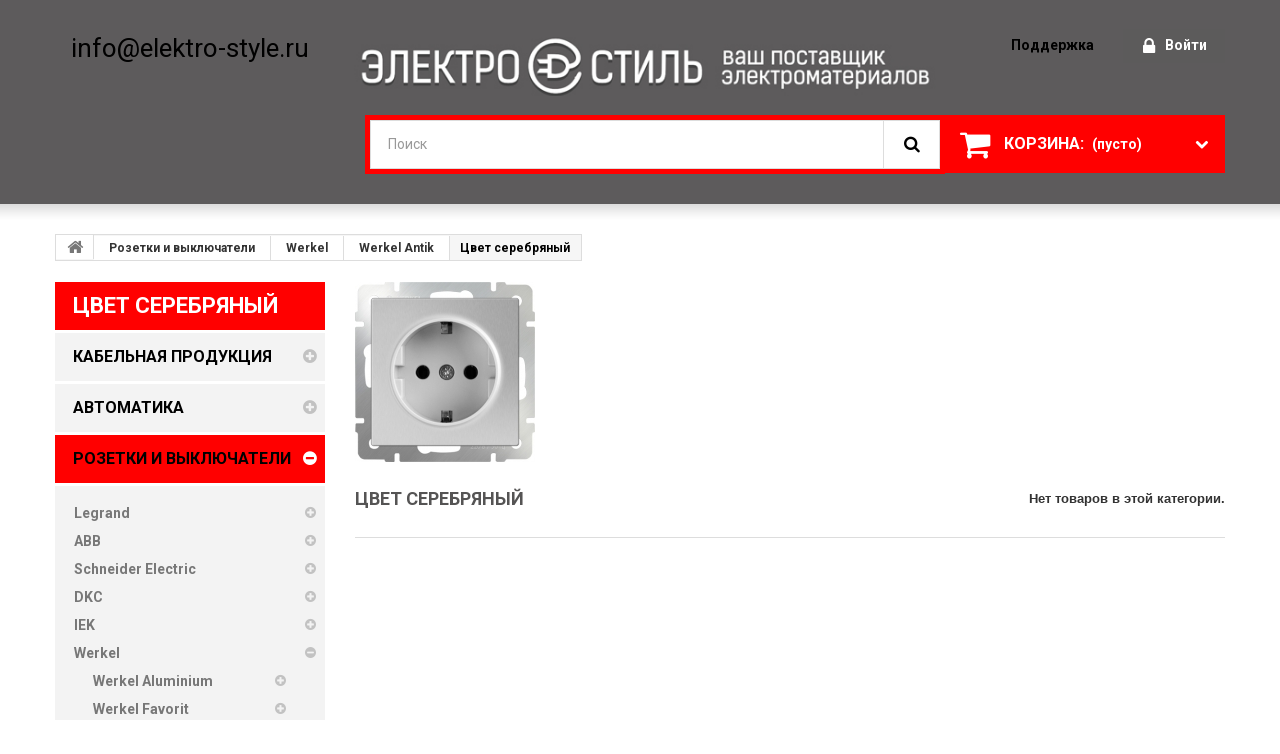

--- FILE ---
content_type: text/html; charset=utf-8
request_url: http://elektro-style.ru/1385-Werkel-Antik-5
body_size: 34428
content:
<!DOCTYPE HTML> <!--[if lt IE 7]><html class="no-js lt-ie9 lt-ie8 lt-ie7 " lang="ru"><![endif]--> <!--[if IE 7]><html class="no-js lt-ie9 lt-ie8 ie7" lang="ru"><![endif]--> <!--[if IE 8]><html class="no-js lt-ie9 ie8" lang="ru"><![endif]--> <!--[if gt IE 8]><html class="no-js ie9" lang="ru"><![endif]--><html lang="ru"><head><meta charset="utf-8" /><title>Цвет серебряный - Электростиль</title><meta name="generator" content="PrestaShop" /><meta name="robots" content="index,follow" /><meta name="viewport" content="width=device-width, minimum-scale=0.25, maximum-scale=1.6, initial-scale=1.0" /><meta name="apple-mobile-web-app-capable" content="yes" /><link rel="icon" type="image/vnd.microsoft.icon" href="/img/favicon.png" /><link rel="shortcut icon" type="image/x-icon" href="/img/favicon.png" /><link rel="stylesheet" href="/themes/theme973/css/global.css" media="all" /><link rel="stylesheet" href="/themes/theme973/css/autoload/highdpi.css" media="all" /><link rel="stylesheet" href="/themes/theme973/css/autoload/responsive-tables.css" media="all" /><link rel="stylesheet" href="/themes/theme973/css/autoload/uniform.default.css" media="all" /><link rel="stylesheet" href="/js/jquery/plugins/fancybox/jquery.fancybox.css" media="all" /><link rel="stylesheet" href="/themes/theme973/css/product_list.css" media="all" /><link rel="stylesheet" href="/themes/theme973/css/category.css" media="all" /><link rel="stylesheet" href="/themes/theme973/css/scenes.css" media="all" /><link rel="stylesheet" href="/themes/theme973/css/modules/blockcart/blockcart.css" media="all" /><link rel="stylesheet" href="/js/jquery/plugins/bxslider/jquery.bxslider.css" media="all" /><link rel="stylesheet" href="/themes/theme973/css/modules/blockcategories/blockcategories.css" media="all" /><link rel="stylesheet" href="/themes/theme973/css/modules/blockcurrencies/blockcurrencies.css" media="all" /><link rel="stylesheet" href="/themes/theme973/css/modules/blocklanguages/blocklanguages.css" media="all" /><link rel="stylesheet" href="/themes/theme973/css/modules/blockcontact/blockcontact.css" media="all" /><link rel="stylesheet" href="/themes/theme973/css/modules/blocknewsletter/blocknewsletter.css" media="all" /><link rel="stylesheet" href="/themes/theme973/css/modules/blocksearch/blocksearch.css" media="all" /><link rel="stylesheet" href="/js/jquery/plugins/autocomplete/jquery.autocomplete.css" media="all" /><link rel="stylesheet" href="/themes/theme973/css/modules/blocktags/blocktags.css" media="all" /><link rel="stylesheet" href="/themes/theme973/css/modules/blockuserinfo/blockuserinfo.css" media="all" /><link rel="stylesheet" href="/themes/theme973/css/modules/blockviewed/blockviewed.css" media="all" /><link rel="stylesheet" href="/themes/theme973/css/modules/themeconfigurator/css/hooks.css" media="all" /><link rel="stylesheet" href="/themes/theme973/css/modules/blockpermanentlinks/blockpermanentlinks.css" media="all" /><link rel="stylesheet" href="/themes/theme973/css/modules/blocktopmenu/css/blocktopmenu.css" media="all" /><link rel="stylesheet" href="/themes/theme973/css/modules/blocktopmenu/css/superfish-modified.css" media="all" /><link href='http://fonts.googleapis.com/css?family=Righteous' rel='stylesheet' type='text/css'><link href='http://fonts.googleapis.com/css?family=Roboto:400,300,500,700,900' rel='stylesheet' type='text/css'> <!--[if IE 8]> 
<script src="https://oss.maxcdn.com/libs/html5shiv/3.7.0/html5shiv.js"></script> 
<script src="https://oss.maxcdn.com/libs/respond.js/1.3.0/respond.min.js"></script> <![endif]--><link rel="stylesheet" href="/themes/theme973/css/webbar.css" media="all" /></head><body id="category" class="category category-1385 category-Werkel-Antik-5 hide-right-column lang_ru"> <!--[if IE 8]><div style='clear:both;height:59px;padding:0 15px 0 15px;position:relative;z-index:10000;text-align:center;'><a href="http://www.microsoft.com/windows/internet-explorer/default.aspx?ocid=ie6_countdown_bannercode"><img src="http://storage.ie6countdown.com/assets/100/images/banners/warning_bar_0000_us.jpg" border="0" height="42" width="820" alt="You are using an outdated browser. For a faster, safer browsing experience, upgrade for free today." /></a></div> <![endif]--><div id="page"><div class="header-container"> <header id="header"><div class="banner"><div class="container"><div class="row"></div></div></div><div class="nav"><div class="container"><div class="row"> <nav></nav></div></div></div><div><div class="container"><div class="row"><div id="header_p"><p></p><p></p><p class="poch">info@elektro-style.ru</p></div><div class="header_user_info"> <a class="login" href="http://elektro-style.ru/my-account" rel="nofollow" title="Войти в вашу учетную запись покупателя"><i class="icon-lock"></i> Войти </a></div><ul id="header_links"><li id="header_link_contact"> <a href="http://elektro-style.ru/podderzhka-vladimir" title="поддержка">поддержка</a></li></ul><div class=""><div class="shopping_cart"> <a href="http://elektro-style.ru/quick-order" title="Просмотреть мою корзину" rel="nofollow"> <b>Корзина:</b> <span class="ajax_cart_quantity unvisible">0</span> <span class="ajax_cart_product_txt unvisible">товар</span> <span class="ajax_cart_product_txt_s unvisible">Товары</span> <span class="ajax_cart_total unvisible"> </span> <span class="ajax_cart_no_product">(пусто)</span> </a><div class="cart_block block exclusive"><div class="block_content"><div class="cart_block_list"><p class="cart_block_no_products"> Нет товаров</p><div class="cart-prices"><div class="cart-prices-line first-line"> <span class="price cart_block_shipping_cost ajax_cart_shipping_cost"> Бесплатная доставка! </span> <span> Доставка </span></div><div class="cart-prices-line last-line"> <span class="price cart_block_total ajax_block_cart_total">0,00 руб</span> <span>Итого</span></div></div><p class="cart-buttons"> <a id="button_order_cart" class="btn btn-default button button-small" href="http://elektro-style.ru/quick-order" title="Оформление заказа" rel="nofollow"> <span> Оформление заказа <i class="icon-chevron-right right"></i> </span> </a></p></div></div></div></div></div><div id="layer_cart"><div class="clearfix"><div class="layer_cart_product col-xs-12 col-md-6"> <span class="cross" title="Close window"></span><h2> <i class="icon-ok"></i> Товар добавлен в корзину</h2><div class="product-image-container layer_cart_img"></div><div class="layer_cart_product_info"> <span id="layer_cart_product_title" class="product-name"></span> <span id="layer_cart_product_attributes"></span><div> <strong class="dark">Количество</strong> <span id="layer_cart_product_quantity"></span></div><div> <strong class="dark">Итого</strong> <span id="layer_cart_product_price"></span></div></div></div><div class="layer_cart_cart col-xs-12 col-md-6"><h2> <span class="ajax_cart_product_txt_s unvisible"> У вас <span class="ajax_cart_quantity">0</span> товар в корзине. </span> <span class="ajax_cart_product_txt "> У вас 1 товар в корзине. </span></h2><div class="layer_cart_row"> <strong class="dark"> Итого товаров: (tax incl.) </strong> <span class="ajax_block_products_total"> </span></div><div class="layer_cart_row"> <strong class="dark"> Итого за доставку&nbsp;(без НДС) </strong> <span class="ajax_cart_shipping_cost"> Бесплатная доставка! </span></div><div class="layer_cart_row"> <strong class="dark"> Итого (tax incl.) </strong> <span class="ajax_block_cart_total"> </span></div><div class="button-container"> <span class="continue btn btn-default button exclusive-medium" title="Продолжить покупки"> <span> <i class="icon-chevron-left left"></i> Продолжить покупки </span> </span> <a class="btn btn-default button button-medium" href="http://elektro-style.ru/quick-order" title="Перейти к оформлению" rel="nofollow"> <span> Перейти к оформлению <i class="icon-chevron-right right"></i> </span> </a></div></div></div><div class="crossseling"></div></div><div class="layer_cart_overlay"></div><div class="top_post"><div class="row"><div id="header_logo"> <a href="http://elektro-style.ru/" title="Электростиль"> <img class="logo img-responsive" src="http://elektro-style.ru/img/elektrostil-logo-1487778701.jpg" alt="Электростиль" width="650" height="77"/> </a><div id="header_logo2"></div></div></div></div><div id="search_block_top" class="clearfix"><form id="searchbox" method="get" action="http://elektro-style.ru/search" > <input type="hidden" name="controller" value="search" /> <input type="hidden" name="orderby" value="position" /> <input type="hidden" name="orderway" value="desc" /> <input class="search_query form-control" type="text" id="search_query_top" name="search_query" placeholder="Поиск" value="" /> <button type="submit" name="submit_search" class="btn btn-default button-search"> <span>Поиск</span> </button></form></div></div></div></div> </header></div><div class="columns-container"><div id="columns" class="container"><div class="breadcrumb clearfix"> <a class="home" href="http://elektro-style.ru/" title="Вернуться на главную"> <i class="icon-home"></i> </a> <span class="navigation-pipe" >&gt;</span> <a href="http://elektro-style.ru/furnitura/374-rozetki-i-vyklyuchateli" title="Розетки и выключатели" data-gg="">Розетки и выключатели</a><span class="navigation-pipe">></span><a href="http://elektro-style.ru/1335-werkel" title="Werkel" data-gg="">Werkel</a><span class="navigation-pipe">></span><a href="http://elektro-style.ru/1354-werkel-antik" title="Werkel Antik" data-gg="">Werkel Antik</a><span class="navigation-pipe">></span>Цвет серебряный</div><div class="row"><div id="left_column" class="column col-xs-12 col-sm-3"><div id="categories_block_left" class="block"><h2 class="title_block"> Цвет серебряный</h2><div class="block_content"><ul class="tree dhtml"><li > <a href="http://elektro-style.ru/kabel/368-kabelnaya-produkciya" title="Кабельно-проводниковая продукция постоянно применяется в различных промышленных отраслях и быту. Без неё нельзя обеспечить электроснабжение столицы или небольшого посёлка, поэтому кабельная продукция в Владимире занимает очень важное место. Дополнительно, купив недорогой кабель для подключения, можно организовать электроснабжение и передачу разных сигналов. Как выбрать и купить дешёвый кабель? Провода и разные силовые кабели используют в энергетике, машиностроении, транспорте, на объектах гражданского или промышленного строительства, а также многих других сферах. Они различаются между собой: Формами; материалами токопроводящих жил; изоляцией. На цену кабельной продукции влияет область её использования. Например, на энергетических предприятиях или во время передачи электричества мощным потребителям применяют изделия, отличающиеся своей механической прочностью. Чтобы управлять механическим оборудованием, нужны контрольные либо сигнальные проводниковые кабели, стойкие к возгоранию. Во время выбора кабельной продукции надо учитывать механические нагрузки, оказываемые на соединения и специфику окружающей среды, где она будет работать: Агрессивность среды; силу ультрафиолетового излучения; температуру; атмосферные явления. Интернет-магазин «Электростиль» предоставляет возможность изучить каталог кабельной продукции, который содержит широкий ассортимент товаров, произведённых на лучших заводах. Они соответствуют всем требованиям надёжности и качества, установленными едиными стандартами. Продажа кабельной и электротехнической продукции от «Электростиль» Компания представляет кабельную продукцию, а также другие разновидности электрооборудования и сопутствующие товары по доступным ценам. Оптовая поставка осуществляется просто со склада. Мы доставляем товары по всей России. Для оформления заказа нужно позвонить нам или заказать обратный звонок. Консультанты с удовольствием ответят на все возникшие вопросы."> Кабельная продукция </a><ul><li > <a href="http://elektro-style.ru/384-vvgng-lsvvgng-frlsvvgng" title=""> ВВГнг-LS,ВВГнг-FRLS,ВВГнг </a></li><li > <a href="http://elektro-style.ru/386-nym" title=""> NYM </a></li><li > <a href="http://elektro-style.ru/387-pvs-provod-soedenitelnyj" title=""> ПВС провод соеденительный </a></li><li > <a href="http://elektro-style.ru/389-shvvp" title=""> ШВВП </a></li><li > <a href="http://elektro-style.ru/390-vbbshvavbbshv-bronirovannyj" title=""> ВБбШв,АВБбШв (бронированный) </a></li><li > <a href="http://elektro-style.ru/391-kabel-dlya-interneta" title=""> Кабель для Интернета </a></li><li > <a href="http://elektro-style.ru/392-provod-ustanovochnyj-pv1pv3pugvpuv" title=""> Провод установочный ПВ1,ПВ3(ПУГВ,ПУВ) </a></li><li > <a href="http://elektro-style.ru/393-kabel-televizionnyj" title=""> Кабель Телевизионный </a></li><li > <a href="http://elektro-style.ru/720-sip" title=""> СИП </a></li><li > <a href="http://elektro-style.ru/721-kg-kabel-gibkij" title=""> КГ (Кабель гибкий) </a></li><li class="last"> <a href="http://elektro-style.ru/722-specializirovannye-kabelya" title=""> Специализированные кабеля </a></li></ul></li><li > <a href="http://elektro-style.ru/avtomaty/369-avtomatika" title="Электрическая автоматика и устройства защиты, представленные в каталоге интернет-магазина «Электростиль», созданы для защиты потребителей от поражения током. Устройства автоматической защиты обеспечивают безопасность электрооборудования, не позволяя коротким замыканиям или скачкам напряжения влиять на их работу. Автоматика электрических сетей: виды и предназначение Чтобы увеличить безопасность использования электрического оборудования и электроэнергии в целом, необходимо купить устройства защиты. Они обеспечивают простое управление работой сети и могут отключить электроцепь при возникновении серьёзных неполадок в системе. Существует несколько разновидностей оборудования: Автоматические выключатели. Они защищают электроустановки от перегрузок или коротких замыканий. Прибор может включать, выключать либо проводить электричество в нормальном режиме работы установки, а также совершать аналогичные действия при аномальном состоянии сети. Во время покупки автоматического выключателя нужно учитывать его класс срабатывания; аппараты защитного отключения. Эти устройства предназначены для защиты пользователей от поражения током, а также предотвращения возгораний. Они измеряют электробаланс между проводниками, чтобы разомкнуть контакты в случае превышения установленных значений; дифференциальные автоматы. Оборудование совмещает функции вышеупомянутых приборов, что делает его самым эффективным средством защиты от поражения электротоком и пожаров. В магазине «Электростиль» представлен огромный ассортимент разной продукции, среди которой и дифференциальный автоматический выключатель, купить в Владимире его можно в нашем гипермаркете. Где купить автоматический выключатель? Интернет-магазин «Электростиль» предлагает приобрести любое автоматическое защитное оборудование по приемлемой цене, а также необходимые дополнительные комплектующие. На нашем сайте можно найти устройства, произведённые лидерами рынка электротехники, такими как ABB, Legrand и других. Продукция соответствует всем требованиям качества, а для её заказа нужно просто связаться с нашими консультантами."> Автоматика </a><ul><li > <a href="http://elektro-style.ru/395-abb" title=""> ABB </a><ul><li > <a href="http://elektro-style.ru/822-avtomaticheskij-vyklyuchatel-sh200-45ka-do-63a" title=""> Автоматический выключатель SH200 4,5кА (до 63А) </a><ul><li > <a href="http://elektro-style.ru/409-sh201l" title=""> SH201L </a></li><li > <a href="http://elektro-style.ru/410-sh202l" title=""> SH202L </a></li><li > <a href="http://elektro-style.ru/411--sh203l" title=""> SH203L </a></li><li class="last"> <a href="http://elektro-style.ru/412--sh204l" title=""> SH204L </a></li></ul></li><li > <a href="http://elektro-style.ru/823-avtomaticheskie-vyklyuchateli-s200-6ka-do-63a" title=""> Автоматические выключатели S200 6кА (до 63А) </a><ul><li > <a href="http://elektro-style.ru/416-s201-c" title=""> S201 C </a></li><li > <a href="http://elektro-style.ru/417-s203" title=""> S203 </a></li><li class="last"> <a href="http://elektro-style.ru/421-s202-" title=""> S202 </a></li></ul></li><li > <a href="http://elektro-style.ru/1237-avtomaticheskie-vyklyuchateli-abb-serii-s200-6ka-s-kharakteristikami-b-i-d-do-63a" title=""> Автоматические выключатели ABB серии S200 6кА с характеристиками B и D (до 63A) </a></li><li > <a href="http://elektro-style.ru/821-uzo-dvukhpolyusnye-abb-serii-fh202f202" title=""> УЗО двухполюсные ABB серии FH202/F202 </a><ul><li > <a href="http://elektro-style.ru/413-uzo-fh202" title=""> УЗО FH202 </a></li><li class="last"> <a href="http://elektro-style.ru/414-uzo-f202" title=""> УЗО F202 </a></li></ul></li><li > <a href="http://elektro-style.ru/1239-uzo-chetyrekhpolyusnye-abb-serii-fh204f204" title=""> УЗО четырехполюсные ABB серии FH204/F204 </a><ul><li > <a href="http://elektro-style.ru/415-uzo-f204" title=""> УЗО F204 </a></li><li class="last"> <a href="http://elektro-style.ru/424-uzo-fh204" title=""> УЗО FH204 </a></li></ul></li><li > <a href="http://elektro-style.ru/422-differencialnye-avtomaty-dvukhpolyusnye-abb-serii-dsh941r-ds201" title=""> Дифференциальные автоматы двухполюсные ABB серии DSH941R, DS201 </a></li><li > <a href="http://elektro-style.ru/1240-differencialnye-avtomaty-chetyrekhpolyusnye-abb-serii-ds204" title=""> Дифференциальные автоматы четырехполюсные ABB серии DS204 </a></li><li > <a href="http://elektro-style.ru/827-silovye-avtomaticheskie-vyklyuchateli-abb-tmax-do-800a" title=""> Силовые автоматические выключатели ABB Tmax (до 800A) </a></li><li > <a href="http://elektro-style.ru/1241-vspomogatelnoe-oborudovanie-abb-dlya-serij-s200-s280-s800-f200-i-ds200" title=""> Вспомогательное оборудование ABB для серий S200, S280, S800, F200 и DS200 </a></li><li > <a href="http://elektro-style.ru/1242-prochee-modulnoe-oborudovanie-abb" title=""> Прочее модульное оборудование ABB </a></li><li > <a href="http://elektro-style.ru/1243-ogranichitel-perenapryazheniya-uzip-abb-serii-ovr" title=""> Ограничитель перенапряжения УЗИП ABB серии OVR </a></li><li > <a href="http://elektro-style.ru/1244-modulnye-pribory-upravleniya-nagruzkoj-abb-rele" title=""> Модульные приборы управления нагрузкой ABB (реле) </a></li><li > <a href="http://elektro-style.ru/1245-rele-vremeni-sutochnye-nedelnye-abb-at-i-d" title=""> Реле времени суточные, недельные ABB AT и D </a></li><li > <a href="http://elektro-style.ru/1246-elektronnye-rele-vremeni-abb-e234-ct-d-modulnaya-seriya" title=""> Электронные реле времени ABB E234 CT-D модульная серия </a></li><li > <a href="http://elektro-style.ru/1247-elektronnye-rele-vremeni-abb-ct-e-ekonomichnaya-seriya" title=""> Электронные реле времени ABB CT-E экономичная серия </a></li><li > <a href="http://elektro-style.ru/1248-elektronnye-rele-vremeni-abb-ct-s-prodvinutaya-seriya" title=""> Электронные реле времени ABB CT-S продвинутая серия </a></li><li > <a href="http://elektro-style.ru/1250-trekhfaznye-rele-kontrolya-abb-serii-cm" title=""> Трехфазные реле контроля ABB серии CM </a></li><li > <a href="http://elektro-style.ru/796-modulnyj-kontaktor-esb" title=""> Модульный контактор ESB </a></li><li > <a href="http://elektro-style.ru/1251-rubilniki-abb-serii-otf3-ot-16a-do-125a" title=""> Рубильники ABB серии OT...F3 (от 16A до 125A) </a></li><li > <a href="http://elektro-style.ru/1253-rubilniki-reversivnye-abb-serii-otf3c-ot-16a-do-125a" title=""> Рубильники реверсивные ABB серии OT...F3C (от 16A до 125A) </a></li><li > <a href="http://elektro-style.ru/1254-rubilniki-reversivnye-abb-serii-ote03c-ot-160a-do-2500a" title=""> Рубильники реверсивные ABB серии OT...E03C (от 160A до 2500A) </a></li><li > <a href="http://elektro-style.ru/1255-aksessuary-dlya-rubilnikov-abb-serii-ot-ot-16a-do-125a" title=""> Аксессуары для рубильников ABB серии OT (от 16A до 125A) </a></li><li > <a href="http://elektro-style.ru/1256-aksessuary-dlya-rubilnikov-abb-serii-ot-ot-160a-do-2500a" title=""> Аксессуары для рубильников ABB серии OT (от 160A до 2500A) </a></li><li > <a href="http://elektro-style.ru/1257-avtomaty-zasshity-elektrodvigatelej-abb-serii-ms" title=""> Автоматы защиты электродвигателей ABB серии MS </a></li><li > <a href="http://elektro-style.ru/1258-dopolnitelnye-prinadlezhnosti-dlya-avtomatov-abb-serii-ms" title=""> Дополнительные принадлежности для автоматов ABB серии MS </a></li><li > <a href="http://elektro-style.ru/1259-kontaktory-abb-tipa-af" title=""> Контакторы ABB типа АF </a></li><li > <a href="http://elektro-style.ru/1260-aksessuary-dlya-kontaktorov-abb-tipa-af" title=""> Аксессуары для контакторов ABB типа АF </a></li><li class="last"> <a href="http://elektro-style.ru/1261-minikontaktory-abb-tipa-b6-i-b7" title=""> Миниконтакторы ABB типа B6 и B7 </a></li></ul></li><li > <a href="http://elektro-style.ru/394-legrand" title=""> Legrand </a><ul><li > <a href="http://elektro-style.ru/1262-avtomaticheskie-vyklyuchateli-legrand-tx3-e-6ka-do-63a" title=""> Автоматические выключатели Legrand TX3-E 6kA (до 63А) </a><ul><li > <a href="http://elektro-style.ru/406-tx-3-1-polyusnoj" title=""> TX 3 1 Полюсной </a></li><li > <a href="http://elektro-style.ru/407-tx-3-2-kh-polyusnoj" title=""> TX 3 2-х Полюсной </a></li><li > <a href="http://elektro-style.ru/408-tx-3-3-kh-polyusnoj" title=""> TX 3 3-х Полюсной </a></li><li class="last"> <a href="http://elektro-style.ru/738-tx-3-4-kh-polyusnoj" title=""> TX 3 4-х Полюсной </a></li></ul></li><li > <a href="http://elektro-style.ru/1263-avtomaticheskie-vyklyuchateli-legrand-dx3-e-6ka-do-63a" title=""> Автоматические выключатели Legrand DX3-E 6kA (до 63А) </a><ul><li > <a href="http://elektro-style.ru/398-dx3-1-polyusnoj" title=""> DX3 1 Полюсной </a></li><li > <a href="http://elektro-style.ru/399-dx3-2-x-polyusnoj" title=""> DX3 2-x Полюсной </a></li><li > <a href="http://elektro-style.ru/400-dx3-3-x-polyusnoj" title=""> DX3 3-x Полюсной </a></li><li class="last"> <a href="http://elektro-style.ru/737-dx3-4-x-polyusnoj" title=""> DX3 4-x Полюсной </a></li></ul></li><li > <a href="http://elektro-style.ru/1264-avtomaticheskie-vyklyuchateli-legrand-dx3-10ka16ka-do-125a" title=""> Автоматические выключатели Legrand DX3 10kA/16kA (до 125А) </a></li><li > <a href="http://elektro-style.ru/1265-avtomaticheskie-vyklyuchateli-legrand-dpx3-ot-16-do-250a" title=""> Автоматические выключатели Legrand DPX3 (от 16 до 250А) </a></li><li > <a href="http://elektro-style.ru/1266-avtomaticheskie-vyklyuchateli-legrand-dpx-ot-63-do-1600a" title=""> Автоматические выключатели Legrand DPX (от 63 до 1600А) </a></li><li > <a href="http://elektro-style.ru/1267-uzo-legrand-dx" title=""> УЗО Legrand DX </a><ul><li > <a href="http://elektro-style.ru/401-uzo-dx3-2-kh-polyusnoj" title=""> УЗО DX3 2-х Полюсной </a></li><li class="last"> <a href="http://elektro-style.ru/402-uzo-dx-3-4-kh-polyusnoj" title=""> УЗО DX 3 4-х Полюсной </a></li></ul></li><li > <a href="http://elektro-style.ru/1268-differencialnye-avtomaty-dvukhpolyusnye-legrand-dx" title=""> Дифференциальные автоматы двухполюсные Legrand DX </a><ul><li > <a href="http://elektro-style.ru/736-diff-avt-dx3-1-polyusnoj" title=""> Дифф. Авт. DX3 1 Полюсной </a></li><li > <a href="http://elektro-style.ru/404-diff-avt-dx3-2-kh-polyusnoj" title=""> Дифф. Авт. DX3 2-х Полюсной </a></li><li class="last"> <a href="http://elektro-style.ru/403-diff-avt-dx3-4-kh-polyusnoj" title=""> Дифф. Авт. DX3 4-х Полюсной </a></li></ul></li><li > <a href="http://elektro-style.ru/1269-uzip-molniezasshita-legrand" title=""> УЗИП молниезащита Legrand </a></li><li > <a href="http://elektro-style.ru/1270-modulnye-kontaktory-legrand-silovye-rele" title=""> Модульные контакторы Legrand (силовые реле) </a></li><li > <a href="http://elektro-style.ru/1271-impulsnye-rele-legrand" title=""> Импульсные реле Legrand </a></li><li > <a href="http://elektro-style.ru/1272-programmiruemye-tajmery-legrand" title=""> Программируемые таймеры Legrand </a></li><li > <a href="http://elektro-style.ru/1273-prochie-modulnoe-oborudovanie-legrand" title=""> Прочие модульное оборудование Legrand </a></li><li > <a href="http://elektro-style.ru/1274-knopki-pereklyuchateli-upravleniya-i-indikatory-legrand" title=""> Кнопки, переключатели управления и индикаторы Legrand </a></li><li > <a href="http://elektro-style.ru/1275-avtomaticheskie-vyklyuchateli-dlya-zasshity-elektrodvigatelya-legrand" title=""> Автоматические выключатели для защиты электродвигателя Legrand </a></li><li class="last"> <a href="http://elektro-style.ru/1276-istochniki-besperebojnogo-pitaniya-ibp-legrand" title=""> Источники бесперебойного питания ИБП Legrand </a></li></ul></li><li > <a href="http://elektro-style.ru/1277-schneider-electric" title=""> Schneider Electric </a><ul><li > <a href="http://elektro-style.ru/1278-avtomaticheskie-vyklyuchateli-easy9-schneider-electric" title=""> Автоматические выключатели Easy9 Schneider Electric </a><ul><li > <a href="http://elektro-style.ru/1279-easy-9-1-polyus" title=""> EASY 9 1 Полюс </a></li><li > <a href="http://elektro-style.ru/1280-easy-9-2-polyus" title=""> EASY 9 2 Полюс </a></li><li > <a href="http://elektro-style.ru/1281-easy-9-3-polyusa" title=""> EASY 9 3 Полюса </a></li><li class="last"> <a href="http://elektro-style.ru/1282-easy-9-4-polyusa" title=""> EASY 9 4 Полюса </a></li></ul></li><li > <a href="http://elektro-style.ru/1283-avtomaticheskie-vyklyuchateli-domovoj-va63-schneider-electric" title=""> Автоматические выключатели Домовой ВА63 Schneider Electric </a><ul><li > <a href="http://elektro-style.ru/1284-va63-1-polyus" title=""> ВА63 1 Полюс </a></li><li > <a href="http://elektro-style.ru/1285-va63-2-polyusa" title=""> ВА63 2 Полюса </a></li><li class="last"> <a href="http://elektro-style.ru/1286-va63-3-polyusa" title=""> ВА63 3 Полюса </a></li></ul></li><li > <a href="http://elektro-style.ru/1287-avtomaticheskie-vyklyuchateli-acti-9-ik60-schneider-electric" title=""> Автоматические выключатели Acti 9 iK60 Schneider Electric </a></li><li > <a href="http://elektro-style.ru/1288-avtomaticheskie-vyklyuchateli-acti-9-ic60n-schneider-electric" title=""> Автоматические выключатели Acti 9 iC60N Schneider Electric </a></li><li > <a href="http://elektro-style.ru/1289-avtomaticheskie-vyklyuchateli-ng125n-schneider-electric" title=""> Автоматические выключатели NG125N Schneider Electric </a></li><li > <a href="http://elektro-style.ru/1290-silovye-avtomaticheskie-vyklyuchateli-easypact-ezc-schneider-electric" title=""> Силовые автоматические выключатели EasyPact EZC Schneider Electric </a></li><li > <a href="http://elektro-style.ru/1291-aksessuary-dlya-avtomaticheskikh-vyklyuchatelej-easypact-ezc-schneider-electric" title=""> Аксессуары для автоматических выключателей EasyPact EZC Schneider Electric </a></li><li > <a href="http://elektro-style.ru/1292-uzo-easy9-schneider-electric" title=""> УЗО Easy9 Schneider Electric </a></li><li > <a href="http://elektro-style.ru/1293-uzo-domovoj-vd63-schneider-electric" title=""> УЗО Домовой ВД63 Schneider Electric </a></li><li > <a href="http://elektro-style.ru/1294-uzo-acti-9-iid-k-schneider-electric" title=""> УЗО Acti 9 iID K Schneider Electric </a></li><li > <a href="http://elektro-style.ru/1295-vspomogatelnoe-oborudovanie-dlya-acti-9-ic60-schneider-electric" title=""> Вспомогательное оборудование для Acti 9 iC60 Schneider Electric </a></li><li > <a href="http://elektro-style.ru/1296-knopki-pereklyuchateli-indikatory-acti-9-schneider-electric" title=""> Кнопки, переключатели, индикаторы Acti 9 Schneider Electric </a></li><li > <a href="http://elektro-style.ru/1297-ogranichiteli-perenapryazheniya-uzip-schneider-electric" title=""> Ограничители перенапряжения УЗИП Schneider Electric </a></li><li > <a href="http://elektro-style.ru/1298-rubilniki-modulnye-easy9-schneider-electric" title=""> Рубильники модульные Easy9 Schneider Electric </a></li><li > <a href="http://elektro-style.ru/1299-rubilniki-modulnye-isw-acti-9-schneider-electric" title=""> Рубильники модульные iSW Acti 9 Schneider Electric </a></li><li > <a href="http://elektro-style.ru/1300-rele-kontrolya-schneider-electric" title=""> Реле контроля Schneider Electric </a></li><li > <a href="http://elektro-style.ru/1301-impulsnye-rele-itl-acti-9-schneider-electric" title=""> Импульсные реле iTL Acti 9 Schneider Electric </a></li><li > <a href="http://elektro-style.ru/1302-kontaktory-modulnye-ict-acti-9-schneider-electric" title=""> Контакторы модульные iCT Acti 9 Schneider Electric </a></li><li > <a href="http://elektro-style.ru/1303-prochie-modulnoe-oborudovanie-schneider-electric" title=""> Прочие модульное оборудование Schneider Electric </a></li><li > <a href="http://elektro-style.ru/1304-kontaktory-easypact-tvs-schneider-electric-magnitnye-puskateli" title=""> Контакторы EasyPact TVS Schneider Electric магнитные пускатели </a></li><li > <a href="http://elektro-style.ru/1305-dopolnitelnye-kontakty-dlya-kontaktorov-easypact-tvs-schneider-electric" title=""> Дополнительные контакты для контакторов EasyPact TVS Schneider Electric </a></li><li > <a href="http://elektro-style.ru/1306-teplovye-rele-peregruzki-lre-dlya-kontaktorov-easypact-tvs-schneider-electric" title=""> Тепловые реле перегрузки LRE для контакторов EasyPact TVS Schneider Electric </a></li><li > <a href="http://elektro-style.ru/1307-kontaktory-tesys-d-schneider-electric-magnitnye-puskateli" title=""> Контакторы TeSys D Schneider Electric магнитные пускатели </a></li><li > <a href="http://elektro-style.ru/1308-reversivnye-kontaktory-tesys-d-schneider-electric" title=""> Реверсивные контакторы TeSys D Schneider Electric </a></li><li > <a href="http://elektro-style.ru/1309-dopolnitelnye-kontakty-dlya-kontaktorov-tesys-d-schneider-electric" title=""> Дополнительные контакты для контакторов TeSys D Schneider Electric </a></li><li > <a href="http://elektro-style.ru/1310-teplovye-rele-peregruzki-lrd-dlya-kontaktorov-tesys-d-schneider-electric" title=""> Тепловые реле перегрузки LRD для контакторов TeSys D Schneider Electric </a></li><li > <a href="http://elektro-style.ru/1311-avtomaty-zasshity-elektrodvigatelej-easypact-tvs-schneider-electric" title=""> Автоматы защиты электродвигателей EasyPact TVS Schneider Electric </a></li><li class="last"> <a href="http://elektro-style.ru/1312-avtomaty-zasshity-elektrodvigatelej-tesys-schneider-electric" title=""> Автоматы защиты электродвигателей TeSys Schneider Electric </a></li></ul></li><li > <a href="http://elektro-style.ru/396-iek" title=""> IEK </a><ul><li > <a href="http://elektro-style.ru/1227-avtomaticheskie-vyklyuchateli-do-100a" title=""> Автоматические выключатели до 100А </a><ul><li > <a href="http://elektro-style.ru/801-avtomaticheskie-vyklyuchateli-va47-29" title=""> Автоматические выключатели ВА47-29 </a></li><li > <a href="http://elektro-style.ru/802-avtomaticheskie-vyklyuchateli-va47-100" title=""> Автоматические выключатели ВА47-100 </a></li><li class="last"> <a href="http://elektro-style.ru/1228-avtomaticheskie-vyklyuchateli-va47-60" title=""> Автоматические выключатели ВА47-60 </a></li></ul></li><li > <a href="http://elektro-style.ru/1229-ustrojstva-zasshity-ot-differencialnogo-toka" title=""> Устройства защиты от дифференциального тока </a><ul><li > <a href="http://elektro-style.ru/806-differencialnye-avtomaty-dvukhpolyusnye-ad12" title=""> Дифференциальные автоматы двухполюсные АД12 </a></li><li > <a href="http://elektro-style.ru/808-differencialnye-avtomaty-chetyrekhpolyusnye-ad14" title=""> Дифференциальные автоматы четырехполюсные АД14 </a></li><li > <a href="http://elektro-style.ru/807-differencialnye-avtomaty-dvukhpolyusnye-avdt32" title=""> Дифференциальные автоматы двухполюсные АВДТ32 </a></li><li > <a href="http://elektro-style.ru/809-differencialnye-avtomaty-chetyrekhpolyusnye-avdt34" title=""> Дифференциальные автоматы четырехполюсные АВДТ34 </a></li><li > <a href="http://elektro-style.ru/804-uzo-dvukhpolyusnye-vd1-63" title=""> УЗО двухполюсные ВД1-63 </a></li><li class="last"> <a href="http://elektro-style.ru/805-uzo-chetyrekhpolyusnye-vd1-63" title=""> УЗО четырехполюсные ВД1-63 </a></li></ul></li><li > <a href="http://elektro-style.ru/810-vyklyuchateli-nagruzki-rubilniki-vn-32" title=""> Выключатели нагрузки (рубильники) ВН-32 </a></li><li > <a href="http://elektro-style.ru/811-kontaktory-modulnye-km" title=""> Контакторы модульные КМ </a></li><li class="last"> <a href="http://elektro-style.ru/1231-silovye-avtomaticheskie-vyklyuchateli-i-predokhraniteli" title=""> Силовые автоматические выключатели и предохранители </a><ul><li > <a href="http://elektro-style.ru/803-avtomaticheskie-vyklyuchateli-va88" title=""> Автоматические выключатели ВА88 </a></li><li > <a href="http://elektro-style.ru/1230-avtomaticheskie-vyklyuchateli-va88-s-elektronnym-rascepitelem-mr211" title=""> Автоматические выключатели ВА88 с электронным расцепителем МР211 </a></li><li > <a href="http://elektro-style.ru/1234-dopolnitelnye-ustrojstva-k-avtomaticheskim-vyklyuchatelyam-va88" title=""> Дополнительные устройства к автоматическим выключателям ВА88 </a></li><li class="last"> <a href="http://elektro-style.ru/1235-predokhraniteli-plavkie-ppni" title=""> Предохранители плавкие ППНИ </a></li></ul></li></ul></li><li > <a href="http://elektro-style.ru/1336-rele-napryazheniya" title=""> Реле напряжения </a></li><li > <a href="http://elektro-style.ru/1337-rele-toka" title=""> Реле тока </a></li><li > <a href="http://elektro-style.ru/1338-rele-vremeni-i-tajmery" title=""> Реле времени и таймеры </a></li><li > <a href="http://elektro-style.ru/1339-termoregulyatory" title=""> Терморегуляторы </a></li><li > <a href="http://elektro-style.ru/1340-ogranichiteli-mosshnosti" title=""> Ограничители мощности </a></li><li > <a href="http://elektro-style.ru/1341-mnogofunkcionalnye-rele" title=""> Многофункциональные реле </a></li><li > <a href="http://elektro-style.ru/1342-voltmetry-i-ampermetry" title=""> Вольтметры и амперметры </a></li><li > <a href="http://elektro-style.ru/1343-pereklyuchateli-faz" title=""> Переключатели фаз </a></li><li > <a href="http://elektro-style.ru/1344-ustrojstvo-zasshity-ot-iskreniya" title=""> Устройство защиты от искрения </a></li><li > <a href="http://elektro-style.ru/1345-ustrojstva-zasshitnye-mnogofunkcionalnye-uzm" title=""> Устройства защитные многофункциональные УЗМ </a></li><li class="last"> <a href="http://elektro-style.ru/1346-rele-osvessheniya" title=""> Реле освещения </a></li></ul></li><li > <a href="http://elektro-style.ru/furnitura/374-rozetki-i-vyklyuchateli" title="От выбора электрической фурнитуры зависит надёжность функционирования системы. Многие потребители желают купить розетки и выключатели в Владимире дёшево, стараясь обеспечить безопасность и комфорт в помещении, потратив при этом минимум денег. Самым выгодным решением будет купить розетки и выключатели в нашем интернет-магазине. Дешёвые выключатели и розетки: купить и выбрать правильно Купив дёшево розетки в Владимире в нашей компании вы обретёте важный инструмент управления электропитанием и освещением по приемлемой стоимости. Это главные приборы во всей электрической сети. Их используют для электрораспределения во всех современных квартирах, домах, офисах и на предприятиях. Чтобы сэкономить немного денег на организации инженерной электросети, стоит просто купить розетки и выключатели в интернет-магазине. В каталоге гипермаркета «Электростиль» представлен широкий ассортимент изделий от ведущих брендов электроустановочного мира, среди которых: Legrand; ABB; GEWISS; Schneider; DKC. Решив купить выключатель света в интернет-магазине, недостаточно определиться с маркой производителя. Стоит обязательно изучить его технические характеристики (их указывают на всех товарах), ведь именно от них зависит работа прибора: Степень защиты; напряжение; номинальный электроток. Напряжение изделия обеспечивает его функциональность. Показатель электротока обозначает значение тока, которое прибор способен пропускать на протяжении долгого времени. Чтобы безопасно пользоваться бытовыми приборами, учитывают степень защиты и мощность продукции при выборе. Производители предлагают качественные розетки и выключатели разных дизайнов, благодаря чему каждый имеет возможность выбрать устройство, которое максимально подойдёт под конкретный стиль интерьера. Изделия выполнены из металла, пластика или даже дерева в винтажном, современном либо другом стиле. Покупка недорогих розеток и выключателей В гипермаркете «Электростиль» собрана только лучшая продукция, которая прошла все испытания и обладает сертификатами качества. Её можно заказать оптом или в розницу, по наиболее выгодным ценам. Магазин доставляет товары по всей территории России. Между вами и качественными электроприборами всего один телефонный звонок. Сделайте его или закажите обратный звонок и наши консультанты помогут вам."> Розетки и выключатели </a><ul><li > <a href="http://elektro-style.ru/438-legrand" title=""> Legrand </a><ul><li > <a href="http://elektro-style.ru/444-valena" title=""> Valena </a><ul><li > <a href="http://elektro-style.ru/448-cvet-belyj" title=""> Цвет Белый </a></li><li > <a href="http://elektro-style.ru/449-cvet-slonovaya-kost" title=""> Цвет Слоновая Кость </a></li><li > <a href="http://elektro-style.ru/450-cvet-alyuminij" title=""> Цвет Алюминий </a></li><li class="last"> <a href="http://elektro-style.ru/690-cvetnye-ramki" title=""> Цветные рамки </a></li></ul></li><li > <a href="http://elektro-style.ru/1123-valena-lifeallure" title=""> Valena LIFE/ALLURE </a><ul><li > <a href="http://elektro-style.ru/1124-allure" title=""> ALLURE </a></li><li class="last"> <a href="http://elektro-style.ru/1125-life" title=""> LIFE </a></li></ul></li><li > <a href="http://elektro-style.ru/445-etika" title=""> Etika </a><ul><li > <a href="http://elektro-style.ru/451-cvet-belyj" title=""> Цвет Белый </a></li><li > <a href="http://elektro-style.ru/452-cvet-slonovaya-kost" title=""> Цвет Слоновая Кость </a></li><li > <a href="http://elektro-style.ru/453-cvet-alyuminij" title=""> Цвет алюминий </a></li><li > <a href="http://elektro-style.ru/454-cvet-antracit" title=""> Цвет антрацит </a></li><li class="last"> <a href="http://elektro-style.ru/455-ramki-cvetnye" title=""> Рамки цветные </a></li></ul></li><li > <a href="http://elektro-style.ru/446-celiane" title=""> Celiane </a><ul><li > <a href="http://elektro-style.ru/456-cvet-slonovaya-kost" title=""> Цвет Слоновая Кость </a></li><li > <a href="http://elektro-style.ru/457-cvet-belyj" title=""> Цвет Белый </a></li><li > <a href="http://elektro-style.ru/458-cvet-grafit" title=""> Цвет Графит </a></li><li > <a href="http://elektro-style.ru/459-cvet-titan" title=""> Цвет Титан </a></li><li > <a href="http://elektro-style.ru/460-ramki-cvetnye" title=""> Рамки Цветные </a></li><li class="last"> <a href="http://elektro-style.ru/701-vlagozasshisshennye-mekhanizmy" title=""> Влагозащищенные механизмы </a></li></ul></li><li > <a href="http://elektro-style.ru/447-quteo" title=""> Quteo </a><ul><li > <a href="http://elektro-style.ru/477-cvet-slonovaya-kost" title=""> Цвет Слоновая Кость </a></li><li > <a href="http://elektro-style.ru/478-cvet-belyj" title=""> Цвет Белый </a></li><li > <a href="http://elektro-style.ru/479-cvet-derevo" title=""> Цвет Дерево </a></li><li class="last"> <a href="http://elektro-style.ru/480-cvet-seryj" title=""> Цвет серый </a></li></ul></li><li > <a href="http://elektro-style.ru/691-silovye-rozetki" title=""> Силовые розетки </a><ul><li > <a href="http://elektro-style.ru/692-1-faznye" title=""> 1 Фазные </a></li><li class="last"> <a href="http://elektro-style.ru/693-3-faznye" title=""> 3 Фазные </a></li></ul></li><li > <a href="http://elektro-style.ru/694-galea-life-" title=""> Galea life </a><ul><li > <a href="http://elektro-style.ru/695-belye" title=""> Белые </a></li><li > <a href="http://elektro-style.ru/696-perlamutr" title=""> Перламутр </a></li><li > <a href="http://elektro-style.ru/697-alyuminij" title=""> Алюминий </a></li><li > <a href="http://elektro-style.ru/698-titan" title=""> Титан </a></li><li > <a href="http://elektro-style.ru/699-temnaya-bronza" title=""> Темная Бронза </a></li><li class="last"> <a href="http://elektro-style.ru/700-cvetnye-ramki" title=""> Цветные рамки </a></li></ul></li><li > <a href="http://elektro-style.ru/945-cariva" title=""> Cariva </a><ul><li > <a href="http://elektro-style.ru/946-belye" title=""> Белые </a></li><li class="last"> <a href="http://elektro-style.ru/947-slonovaya-kost" title=""> Слоновая кость </a></li></ul></li><li > <a href="http://elektro-style.ru/948-plexo" title=""> Plexo </a></li><li class="last"> <a href="http://elektro-style.ru/1332-mosaic" title=""> MOSAIC </a></li></ul></li><li > <a href="http://elektro-style.ru/702-abb" title=""> ABB </a><ul><li > <a href="http://elektro-style.ru/703-basic-55" title=""> Basic 55 </a><ul><li > <a href="http://elektro-style.ru/706-alpijskij-belyj" title=""> Альпийский белый </a></li><li > <a href="http://elektro-style.ru/707-shato-chernyj" title=""> Шато-черный </a></li><li > <a href="http://elektro-style.ru/708-slonovaya-kost" title=""> Слоновая кость </a></li><li > <a href="http://elektro-style.ru/709-shampan" title=""> Шампань </a></li><li > <a href="http://elektro-style.ru/710-cvetnye-ramki" title=""> Цветные рамки: </a></li><li class="last"> <a href="http://elektro-style.ru/711-vstavki" title=""> Вставки </a></li></ul></li><li > <a href="http://elektro-style.ru/704-niessen-zenit-" title=""> Niessen Zenit </a><ul><li > <a href="http://elektro-style.ru/712-belyj" title=""> Белый </a></li><li > <a href="http://elektro-style.ru/713-shampan" title=""> Шампань </a></li><li > <a href="http://elektro-style.ru/714-antracit" title=""> Антрацит </a></li><li class="last"> <a href="http://elektro-style.ru/715-cvetnye-ramki" title=""> Цветные рамки: </a></li></ul></li><li > <a href="http://elektro-style.ru/705-dynasty-" title=""> Dynasty </a><ul><li > <a href="http://elektro-style.ru/716-antracit" title=""> Антрацит </a></li><li > <a href="http://elektro-style.ru/717-slonovaya-kost" title=""> Слоновая кость </a></li><li > <a href="http://elektro-style.ru/718-antichnaya-latun" title=""> Античная Латунь </a></li><li class="last"> <a href="http://elektro-style.ru/719-cvetnye-ramki" title=""> Цветные рамки: </a></li></ul></li><li > <a href="http://elektro-style.ru/1084-cosmo" title=""> Cosmo </a><ul><li > <a href="http://elektro-style.ru/1085-alyuminij" title=""> Алюминий </a></li><li > <a href="http://elektro-style.ru/1086-kremovyj" title=""> Кремовый </a></li><li > <a href="http://elektro-style.ru/1087-belyj" title=""> Белый </a></li><li class="last"> <a href="http://elektro-style.ru/1088-titan" title=""> Титан </a></li></ul></li><li class="last"> <a href="http://elektro-style.ru/1220-tacto" title=""> Tacto </a><ul><li > <a href="http://elektro-style.ru/1221-antracit" title=""> Антрацит </a></li><li > <a href="http://elektro-style.ru/1222-belyj" title=""> Белый </a></li><li > <a href="http://elektro-style.ru/1223-serebryanyj" title=""> Серебряный </a></li><li > <a href="http://elektro-style.ru/1224-shampan" title=""> Шампань </a></li><li class="last"> <a href="http://elektro-style.ru/1225-cvetnye-ramki" title=""> Цветные рамки </a></li></ul></li></ul></li><li > <a href="http://elektro-style.ru/443-schneider-electric" title=""> Schneider Electric </a><ul><li > <a href="http://elektro-style.ru/481-etyud" title=""> Этюд </a><ul><li > <a href="http://elektro-style.ru/483-cvet-belyj" title=""> Цвет Белый </a></li><li > <a href="http://elektro-style.ru/484-cvet-sosna" title=""> Цвет Сосна </a></li><li class="last"> <a href="http://elektro-style.ru/732-slonovaya-kost" title=""> Слоновая кость </a></li></ul></li><li > <a href="http://elektro-style.ru/909-unica-quadro" title=""> Unica Quadro </a><ul><li > <a href="http://elektro-style.ru/914-belyj" title=""> Белый </a></li><li > <a href="http://elektro-style.ru/915-kremovyj" title=""> Кремовый </a></li><li > <a href="http://elektro-style.ru/916-grafit" title=""> Графит </a></li><li > <a href="http://elektro-style.ru/917-alyuminij" title=""> Алюминий </a></li><li class="last"> <a href="http://elektro-style.ru/934-ramki" title=""> Рамки </a></li></ul></li><li > <a href="http://elektro-style.ru/910-unica" title=""> Unica </a><ul><li > <a href="http://elektro-style.ru/918-belyj" title=""> Белый </a></li><li > <a href="http://elektro-style.ru/919-kremovyj" title=""> Кремовый </a></li><li > <a href="http://elektro-style.ru/920-grafit" title=""> Графит </a></li><li > <a href="http://elektro-style.ru/921-alyuminij" title=""> Алюминий </a></li><li class="last"> <a href="http://elektro-style.ru/935-ramki" title=""> Рамки </a></li></ul></li><li > <a href="http://elektro-style.ru/911-unica-khameleon" title=""> Unica Хамелеон </a><ul><li > <a href="http://elektro-style.ru/922-belyj" title=""> Белый </a></li><li > <a href="http://elektro-style.ru/923-kremovyj" title=""> Кремовый </a></li><li > <a href="http://elektro-style.ru/924-grafit" title=""> Графит </a></li><li > <a href="http://elektro-style.ru/925-alyuminij" title=""> Алюминий </a></li><li class="last"> <a href="http://elektro-style.ru/936-ramki" title=""> Рамки </a></li></ul></li><li > <a href="http://elektro-style.ru/912-unica-class" title=""> Unica Class </a><ul><li > <a href="http://elektro-style.ru/926-belyj" title=""> Белый </a></li><li > <a href="http://elektro-style.ru/927-kremovyj" title=""> Кремовый </a></li><li > <a href="http://elektro-style.ru/928-grafit" title=""> Графит </a></li><li > <a href="http://elektro-style.ru/929-alyuminij" title=""> Алюминий </a></li><li class="last"> <a href="http://elektro-style.ru/937-ramki" title=""> Рамки </a></li></ul></li><li > <a href="http://elektro-style.ru/913-unica-top" title=""> Unica TOP </a><ul><li > <a href="http://elektro-style.ru/930-belyj" title=""> Белый </a></li><li > <a href="http://elektro-style.ru/931-kremovyj" title=""> Кремовый </a></li><li > <a href="http://elektro-style.ru/932-grafit" title=""> Графит </a></li><li > <a href="http://elektro-style.ru/933-alyuminij" title=""> Алюминий </a></li><li class="last"> <a href="http://elektro-style.ru/938-ramki" title=""> Рамки </a></li></ul></li><li class="last"> <a href="http://elektro-style.ru/939-odace" title=""> Odace </a><ul><li > <a href="http://elektro-style.ru/940-belyj" title=""> Белый </a></li><li > <a href="http://elektro-style.ru/941-alyuminij" title=""> Алюминий </a></li><li class="last"> <a href="http://elektro-style.ru/942-ramki" title=""> Рамки </a></li></ul></li></ul></li><li > <a href="http://elektro-style.ru/742-dkc" title=""> DKC </a><ul><li class="last"> <a href="http://elektro-style.ru/743-viva" title=""> VIVA </a></li></ul></li><li > <a href="http://elektro-style.ru/785-iek" title=""> IEK </a><ul><li > <a href="http://elektro-style.ru/786-kvarta" title=""> КВАРТА </a></li><li class="last"> <a href="http://elektro-style.ru/787-fors-ip54" title=""> Форс IP54 </a></li></ul></li><li class="last"> <a href="http://elektro-style.ru/1335-werkel" title=""> Werkel </a><ul><li > <a href="http://elektro-style.ru/1351-werkel-aluminium" title=""> Werkel Aluminium </a><ul><li > <a href="http://elektro-style.ru/1352-cvet-belyj" title=""> Цвет белый </a></li><li > <a href="http://elektro-style.ru/1364-Werkel-Aluminium-1" title=""> Цвет слоновая кость </a></li><li > <a href="http://elektro-style.ru/1365-Werkel-Aluminium-2" title=""> Цвет серо-коричневый </a></li><li > <a href="http://elektro-style.ru/1366-Werkel-Aluminium-3" title=""> Цвет черный матовый </a></li><li > <a href="http://elektro-style.ru/1367-Werkel-Aluminium-4" title=""> Цвет серебряный </a></li><li > <a href="http://elektro-style.ru/1368-Werkel-Aluminium-5" title=""> Цвет глянцевый никель </a></li><li > <a href="http://elektro-style.ru/1369-Werkel-Aluminium-6" title=""> Цвет шампань рифленый </a></li><li > <a href="http://elektro-style.ru/1370-Werkel-Aluminium-7" title=""> Цвет серебряный рифленый </a></li><li class="last"> <a href="http://elektro-style.ru/1371-Werkel-Aluminium-8" title=""> Рамки цветные текстурные </a></li></ul></li><li > <a href="http://elektro-style.ru/1353-werkel-favorit" title=""> Werkel Favorit </a><ul><li > <a href="http://elektro-style.ru/1372-Werkel-Favorit-1" title=""> Цвет белый </a></li><li > <a href="http://elektro-style.ru/1373-Werkel-Favorit-2" title=""> Цвет слоновая кость </a></li><li > <a href="http://elektro-style.ru/1374-Werkel-Favorit-3" title=""> Цвет серо-коричневый </a></li><li > <a href="http://elektro-style.ru/1375-Werkel-Favorit-4" title=""> Цвет черный матовый </a></li><li > <a href="http://elektro-style.ru/1376-Werkel-Favorit-5" title=""> Цвет серебряный </a></li><li > <a href="http://elektro-style.ru/1377-Werkel-Favorit-6" title=""> Цвет глянцевый никель </a></li><li > <a href="http://elektro-style.ru/1378-Werkel-Favorit-7" title=""> Цвет шампань рифленый </a></li><li > <a href="http://elektro-style.ru/1379-Werkel-Favorit-8" title=""> Цвет серебряный рифленый </a></li><li class="last"> <a href="http://elektro-style.ru/1380-Werkel-Favorit-9" title=""> Рамки цветные текстурные </a></li></ul></li><li > <a href="http://elektro-style.ru/1354-werkel-antik" title=""> Werkel Antik </a><ul><li > <a href="http://elektro-style.ru/1381-Werkel-Antik-1" title=""> Цвет белый </a></li><li > <a href="http://elektro-style.ru/1382-Werkel-Antik-2" title=""> Цвет слоновая кость </a></li><li > <a href="http://elektro-style.ru/1383-Werkel-Antik-3" title=""> Цвет серо-коричневый </a></li><li > <a href="http://elektro-style.ru/1384-Werkel-Antik-4" title=""> Цвет черный матовый </a></li><li > <a href="http://elektro-style.ru/1385-Werkel-Antik-5" class="selected" title=""> Цвет серебряный </a></li><li > <a href="http://elektro-style.ru/1386-Werkel-Antik-6" title=""> Цвет глянцевый никель </a></li><li > <a href="http://elektro-style.ru/1387-Werkel-Antik-7" title=""> Цвет шампань рифленый </a></li><li > <a href="http://elektro-style.ru/1388-Werkel-Antik-8" title=""> Цвет серебряный рифленый </a></li><li class="last"> <a href="http://elektro-style.ru/1389-Werkel-Antik-9" title=""> Рамки цветные текстурные </a></li></ul></li><li > <a href="http://elektro-style.ru/1355-werkel-stark" title=""> Werkel Stark </a><ul><li > <a href="http://elektro-style.ru/1390-Werkel-Stark-1" title=""> Цвет белый </a></li><li > <a href="http://elektro-style.ru/1391-Werkel-Stark-2" title=""> Цвет слоновая кость </a></li><li > <a href="http://elektro-style.ru/1392-Werkel-Stark-3" title=""> Цвет серо-коричневый </a></li><li > <a href="http://elektro-style.ru/1393-Werkel-Stark-4" title=""> Цвет черный матовый </a></li><li > <a href="http://elektro-style.ru/1394-Werkel-Stark-5" title=""> Цвет серебряный </a></li><li > <a href="http://elektro-style.ru/1395-Werkel-Stark-6" title=""> Цвет глянцевый никель </a></li><li > <a href="http://elektro-style.ru/1396-Werkel-Stark-7" title=""> Цвет шампань рифленый </a></li><li > <a href="http://elektro-style.ru/1397-Werkel-Stark-8" title=""> Цвет серебряный рифленый </a></li><li class="last"> <a href="http://elektro-style.ru/1398-Werkel-Stark-9" title=""> Рамки цветные текстурные </a></li></ul></li><li > <a href="http://elektro-style.ru/1356-werkel-flock" title=""> Werkel Flock </a><ul><li > <a href="http://elektro-style.ru/1399-Werkel-Flock-1" title=""> Цвет белый </a></li><li > <a href="http://elektro-style.ru/1400-Werkel-Flock-2" title=""> Цвет слоновая кость </a></li><li > <a href="http://elektro-style.ru/1401-Werkel-Flock-3" title=""> Цвет серо-коричневый </a></li><li > <a href="http://elektro-style.ru/1402-Werkel-Flock-4" title=""> Цвет черный матовый </a></li><li > <a href="http://elektro-style.ru/1403-Werkel-Flock-5" title=""> Цвет серебряный </a></li><li > <a href="http://elektro-style.ru/1404-Werkel-Flock-6" title=""> Цвет глянцевый никель </a></li><li > <a href="http://elektro-style.ru/1405-Werkel-Flock-7" title=""> Цвет шампань рифленый </a></li><li > <a href="http://elektro-style.ru/1406-Werkel-Flock-8" title=""> Цвет серебряный рифленый </a></li><li class="last"> <a href="http://elektro-style.ru/1407-Werkel-Flock-9" title=""> Рамки цветные текстурные </a></li></ul></li><li > <a href="http://elektro-style.ru/1357-werkel-stream" title=""> Werkel Stream </a><ul><li > <a href="http://elektro-style.ru/1408-Werkel-Stream-1" title=""> Цвет белый </a></li><li > <a href="http://elektro-style.ru/1409-Werkel-Stream-2" title=""> Цвет слоновая кость </a></li><li > <a href="http://elektro-style.ru/1410-Werkel-Stream-3" title=""> Цвет серо-коричневый </a></li><li > <a href="http://elektro-style.ru/1411-Werkel-Stream-4" title=""> Цвет черный матовый </a></li><li > <a href="http://elektro-style.ru/1412-Werkel-Stream-5" title=""> Цвет серебряный </a></li><li > <a href="http://elektro-style.ru/1413-Werkel-Stream-6" title=""> Цвет глянцевый никель </a></li><li > <a href="http://elektro-style.ru/1414-Werkel-Stream-7" title=""> Цвет шампань рифленый </a></li><li > <a href="http://elektro-style.ru/1415-Werkel-Stream-8" title=""> Цвет серебряный рифленый </a></li><li class="last"> <a href="http://elektro-style.ru/1416-Werkel-Stream-9" title=""> Рамки цветные текстурные </a></li></ul></li><li > <a href="http://elektro-style.ru/1358-werkel-snabb" title=""> Werkel Snabb </a><ul><li > <a href="http://elektro-style.ru/1417-Werkel-Snabb-1" title=""> Цвет белый </a></li><li > <a href="http://elektro-style.ru/1418-Werkel-Snabb-2" title=""> Цвет слоновая кость </a></li><li > <a href="http://elektro-style.ru/1419-Werkel-Snabb-3" title=""> Цвет серо-коричневый </a></li><li > <a href="http://elektro-style.ru/1420-Werkel-Snabb-4" title=""> Цвет черный матовый </a></li><li > <a href="http://elektro-style.ru/1421-Werkel-Snabb-5" title=""> Цвет серебряный </a></li><li > <a href="http://elektro-style.ru/1422-Werkel-Snabb-6" title=""> Цвет глянцевый никель </a></li><li > <a href="http://elektro-style.ru/1423-Werkel-Snabb-7" title=""> Цвет шампань рифленый </a></li><li > <a href="http://elektro-style.ru/1424-Werkel-Snabb-8" title=""> Цвет серебряный рифленый </a></li><li class="last"> <a href="http://elektro-style.ru/1425-Werkel-Snabb-9" title=""> Рамки цветные текстурные </a></li></ul></li><li > <a href="http://elektro-style.ru/1359-retro-rozetki-werkel" title=""> Ретро розетки Werkel </a><ul><li > <a href="http://elektro-style.ru/1426-Retro-Werkel-1" title=""> Цвет черный </a></li><li > <a href="http://elektro-style.ru/1427-Retro-Werkel-2" title=""> Цвет коричневый </a></li><li > <a href="http://elektro-style.ru/1428-Retro-Werkel-3" title=""> Цвет белый </a></li><li > <a href="http://elektro-style.ru/1429-Retro-Werkel-4" title=""> Рамки цветные текстурные </a></li><li class="last"> <a href="http://elektro-style.ru/1430-Retro-Werkel-5" title=""> Ретро кабель </a></li></ul></li><li > <a href="http://elektro-style.ru/1360-werkel-metallic" title=""> Werkel Metallic </a><ul><li > <a href="http://elektro-style.ru/1431-Werkel-Metallic-1" title=""> Цвет белый </a></li><li > <a href="http://elektro-style.ru/1432-Werkel-Metallic-2" title=""> Цвет слоновая кость </a></li><li > <a href="http://elektro-style.ru/1433-Werkel-Metallic-3" title=""> Цвет серо-коричневый </a></li><li > <a href="http://elektro-style.ru/1434-Werkel-Metallic-4" title=""> Цвет черный матовый </a></li><li > <a href="http://elektro-style.ru/1435-Werkel-Metallic-5" title=""> Цвет серебряный </a></li><li > <a href="http://elektro-style.ru/1436-Werkel-Metallic-6" title=""> Цвет глянцевый никель </a></li><li > <a href="http://elektro-style.ru/1437-Werkel-Metallic-7" title=""> Цвет шампань рифленый </a></li><li > <a href="http://elektro-style.ru/1438-Werkel-Metallic-8" title=""> Цвет серебряный рифленый </a></li><li class="last"> <a href="http://elektro-style.ru/1439-Werkel-Metallic-9" title=""> Рамки цветные текстурные </a></li></ul></li><li > <a href="http://elektro-style.ru/1361-werkel-diamant" title=""> Werkel Diamant </a><ul><li > <a href="http://elektro-style.ru/1440-Werkel-Diamant-1" title=""> Цвет белый </a></li><li > <a href="http://elektro-style.ru/1441-Werkel-Diamant-2" title=""> Цвет слоновая кость </a></li><li > <a href="http://elektro-style.ru/1442-Werkel-Diamant-3" title=""> Цвет серо-коричневый </a></li><li > <a href="http://elektro-style.ru/1443-Werkel-Diamant-4" title=""> Цвет черный матовый </a></li><li > <a href="http://elektro-style.ru/1444-Werkel-Diamant-5" title=""> Цвет серебряный </a></li><li > <a href="http://elektro-style.ru/1445-Werkel-Diamant-6" title=""> Цвет глянцевый никель </a></li><li > <a href="http://elektro-style.ru/1446-Werkel-Diamant-7" title=""> Цвет шампань рифленый </a></li><li > <a href="http://elektro-style.ru/1447-Werkel-Diamant-8" title=""> Цвет серебряный рифленый </a></li><li class="last"> <a href="http://elektro-style.ru/1448-Werkel-Diamant-9" title=""> Рамки цветные текстурные </a></li></ul></li><li > <a href="http://elektro-style.ru/1362-werkel-gallant" title=""> Werkel Gallant </a><ul><li > <a href="http://elektro-style.ru/1449-Werkel-Gallant-1" title=""> Цвет белый </a></li><li > <a href="http://elektro-style.ru/1450-Werkel-Gallant-2" title=""> Цвет слоновая кость </a></li><li class="last"> <a href="http://elektro-style.ru/1451-Werkel-Gallant-3" title=""> Цвет черный с серебром </a></li></ul></li><li class="last"> <a href="http://elektro-style.ru/1363-werkel-palacio" title=""> Werkel Palacio </a><ul><li > <a href="http://elektro-style.ru/1452-Werkel-Palacio-1" title=""> Цвет белый </a></li><li > <a href="http://elektro-style.ru/1453-Werkel-Palacio-2" title=""> Цвет слоновая кость </a></li><li > <a href="http://elektro-style.ru/1454-Werkel-Palacio-3" title=""> Цвет серо-коричневый </a></li><li > <a href="http://elektro-style.ru/1455-Werkel-Palacio-4" title=""> Цвет серебряный </a></li><li > <a href="http://elektro-style.ru/1456-Werkel-Palacio-5" title=""> Цвет глянцевый никель </a></li><li > <a href="http://elektro-style.ru/1457-Werkel-Palacio-6" title=""> Цвет шампань рифленый </a></li><li > <a href="http://elektro-style.ru/1458-Werkel-Palacio-7" title=""> Цвет серебряный рифленый </a></li><li class="last"> <a href="http://elektro-style.ru/1459-Werkel-Palacio-8" title=""> Рамки цветные текстурные </a></li></ul></li></ul></li></ul></li><li > <a href="http://elektro-style.ru/shhity/375-sshitovoe-oborudovanie" title="Для безопасного использования автоматики на производстве или дома и правильного распределения электричества, используют специальное оборудование. Гипермаркет электрооборудования «Электростиль» предлагает купить щитовое оборудование в Владимире для вашего дома по оптимальным ценам и от ведущих производителей, ассортимент которых отвечает всем требованиям безопасности. «Электростиль» представляет обширный ассортимент изделий, поэтому если вам нужно распределительный щит купить в Владимире, стоит обратиться к специалистам, работающим в данной компании. Как купить распределительный щит в Владимире? Щитовым оборудованием называют электротехнические устройства, которые используют для распределения, управления и учёта электроэнергии на разных объектах. Эти приборы используют в разных помещениях, среди которых: Жилые и офисные здания; административные дома; производственные строения. Собираясь купить щит электрический распределительный, нужно обратить особое внимание на тип и характеристики конкретного изделия. Зависимо от функций, устройства бывают: Вводно-распределительными; осветительными; силовыми; компактными; щиты для учета. Вводно-распределительные устройства встречаются чаще всего, именно их используют в обычных жилых помещениях. Они оснащены специализированными выключателями, которые подают поток электричества к устройствам в случае наличия неполадок в сети. В интернет-магазине «Электростиль» собраны шкафы, щиты и остальные компоненты, необходимые для создания надёжной защиты, распределения и контроля электроэнергии. Модели отличаются своей конструкцией, защищают систему от замыканий и перегрузок, а также весьма просты в обслуживании. Здесь представлена продукция от известных производителей: АВВ, GEWISS, IEK, а также аксессуары для сборки и установки боксов. Продажа распределительных щитов для электропроводки с «Электростиль» Чтобы заказать металлический навесной распределительный щит или любое другое электрооборудование по выгодной цене, нужно позвонить на номер, указанный на сайте либо заказать обратный звонок. Специалисты проконсультируют и ответят на все вопросы, возникшие при выборе товара. Гипермаркет доставляет выбранную продукцию по всей стране."> Щитовое оборудование </a><ul><li > <a href="http://elektro-style.ru/485--sshity-raspredelitelnye-avv" title=""> Щиты распределительные АВВ </a><ul><li > <a href="http://elektro-style.ru/724-unibox" title=""> Unibox </a><ul><li > <a href="http://elektro-style.ru/487-boksy-dlya-avtomatov-8m" title=""> Боксы для Автоматов 8М </a></li><li > <a href="http://elektro-style.ru/488-boksy-dlya-avtomatov-12m" title=""> Боксы для Автоматов 12М </a></li><li > <a href="http://elektro-style.ru/490-boksy-dlya-avtomatov-24m" title=""> Боксы для Автоматов 24М </a></li><li > <a href="http://elektro-style.ru/491-boksy-dlya-avtomatov-36m" title=""> Боксы для Автоматов 36М </a></li><li class="last"> <a href="http://elektro-style.ru/492-boksy-dlya-avtomatov-54m" title=""> Боксы для Автоматов 54М </a></li></ul></li><li > <a href="http://elektro-style.ru/725-europa" title=""> Europa </a><ul><li > <a href="http://elektro-style.ru/726-boksy-dlya-avtomatov-54m" title=""> Боксы для Автоматов 54М </a></li><li > <a href="http://elektro-style.ru/727-boksy-dlya-avtomatov-36m" title=""> Боксы для Автоматов 36М </a></li><li > <a href="http://elektro-style.ru/728-boksy-dlya-avtomatov-24m" title=""> Боксы для Автоматов 24М </a></li><li > <a href="http://elektro-style.ru/730-boksy-dlya-avtomatov-12m" title=""> Боксы для Автоматов 12М </a></li><li class="last"> <a href="http://elektro-style.ru/731-boksy-dlya-avtomatov-8m" title=""> Боксы для Автоматов 8М </a></li></ul></li><li > <a href="http://elektro-style.ru/770-seriya-uk" title=""> Серия UK </a></li><li > <a href="http://elektro-style.ru/771-seriya-u" title=""> Серия U </a></li><li class="last"> <a href="http://elektro-style.ru/772-seriya-at" title=""> Серия AT </a></li></ul></li><li > <a href="http://elektro-style.ru/486--sshity-raspredelitelnye-iek" title=""> Щиты распределительные IEK </a><ul><li > <a href="http://elektro-style.ru/493-boksy-dlya-avtomatov-4-modulya" title=""> Боксы для автоматов 4 модуля </a></li><li > <a href="http://elektro-style.ru/494--boksy-dlya-avtomatov-6-modulya-" title=""> Боксы для автоматов 6 модуля </a></li><li > <a href="http://elektro-style.ru/495-boksy-dlya-avtomatov-8-modulej" title=""> Боксы для автоматов 8 модулей </a></li><li > <a href="http://elektro-style.ru/496-boksy-dlya-avtomatov-12-modulej" title=""> Боксы для автоматов 12 модулей </a></li><li > <a href="http://elektro-style.ru/497--boksy-dlya-avtomatov-18-modulej-" title=""> Боксы для автоматов 18 модулей </a></li><li > <a href="http://elektro-style.ru/498--boksy-dlya-avtomatov-24-modulej" title=""> Боксы для автоматов 24 модулей </a></li><li class="last"> <a href="http://elektro-style.ru/499--boksy-dlya-avtomatov-36-modulej" title=""> Боксы для автоматов 36 модулей </a></li></ul></li><li class="last"> <a href="http://elektro-style.ru/689--aksessuary-dlya-sborki-sshitov-i-boksov" title=""> Аксессуары для сборки щитов и боксов </a><ul><li > <a href="http://elektro-style.ru/380-shiny-0re" title=""> Шины 0+РЕ </a><ul><li > <a href="http://elektro-style.ru/526-shina-0-na-din-rejku" title=""> Шина &quot;0&quot; на Дин-рейку </a></li><li class="last"> <a href="http://elektro-style.ru/527-shina-0-na-stojkakh" title=""> Шина &quot;0&quot; на стойках </a></li></ul></li><li > <a href="http://elektro-style.ru/767-shina-soedinitelnaya-tipa-pin" title=""> Шина соединительная типа PIN </a></li><li class="last"> <a href="http://elektro-style.ru/784-perforirovannyj-kabel-kanal" title=""> Перфорированный кабель-канал </a></li></ul></li></ul></li><li > <a href="http://elektro-style.ru/vse-dlya-teplogo-pola/376-teplyj-pol" title=""> Теплый пол </a><ul><li class="last"> <a href="http://elektro-style.ru/1050-spyheat" title=""> Spyheat </a><ul><li > <a href="http://elektro-style.ru/1051-maty-shmd-8-" title=""> Маты SHMD-8 </a></li><li > <a href="http://elektro-style.ru/1052-komplekty-shd-20-" title=""> Комплекты SHD-20 </a></li><li > <a href="http://elektro-style.ru/1053-tonkij-teplyj-pol-shfd-12-" title=""> Тонкий теплый пол - SHFD-12 </a></li><li class="last"> <a href="http://elektro-style.ru/1054-termostaty" title=""> Термостаты </a></li></ul></li></ul></li><li > <a href="http://elektro-style.ru/elektromontazh/688-elektromontazhnye-izdeliya-kabelnye-sistemy" title=""> Электромонтажные изделия, кабельные системы </a><ul><li > <a href="http://elektro-style.ru/515-truba-gladkaya-pvkh" title=""> Труба гладкая ПВХ </a></li><li > <a href="http://elektro-style.ru/372-kabel-kanal" title=""> Кабель-канал </a><ul><li > <a href="http://elektro-style.ru/739-dkc" title=""> DKC </a><ul><li > <a href="http://elektro-style.ru/740-koroba-i-minikanaly-in-liner" title=""> Короба и миниканалы «In-Liner» </a></li><li class="last"> <a href="http://elektro-style.ru/741-kabel-kanaly-in-liner-front" title=""> Кабель-каналы «In-Liner FRONT» </a></li></ul></li><li > <a href="http://elektro-style.ru/1327-legrand" title=""> Legrand </a><ul><li > <a href="http://elektro-style.ru/1328-dlp" title=""> DLP </a></li><li > <a href="http://elektro-style.ru/1329-aksessuary-dlp" title=""> Аксессуары DLP </a></li><li > <a href="http://elektro-style.ru/1330-metra" title=""> Metra </a></li><li > <a href="http://elektro-style.ru/1331-aksessuary-metra" title=""> Аксессуары Metra </a></li><li class="last"> <a href="http://elektro-style.ru/1333-rozetki-i-vyklyuchateli-mosaic" title=""> Розетки и выключатели MOSAIC </a></li></ul></li><li > <a href="http://elektro-style.ru/436-belyj" title=""> Белый </a></li><li > <a href="http://elektro-style.ru/437-kabel-kanaly-s-teksturoj-sosna-i-dub" title=""> Кабель-каналы с текстурой «Сосна» и «Дуб» </a></li><li class="last"> <a href="http://elektro-style.ru/783-perforirovannyj-kabel-kanal" title=""> Перфорированный кабель-канал </a></li></ul></li><li > <a href="http://elektro-style.ru/378-wago" title=""> Wago </a><ul><li > <a href="http://elektro-style.ru/518-seriya-222" title=""> Серия 222 </a></li><li > <a href="http://elektro-style.ru/519-seriya-2273" title=""> Серия 2273 </a></li><li > <a href="http://elektro-style.ru/520-seriya-773-320" title=""> Серия 773-320 </a></li><li class="last"> <a href="http://elektro-style.ru/522-seriya-224" title=""> Серия 224 </a></li></ul></li><li > <a href="http://elektro-style.ru/379-korobki-raspayachnye" title=""> Коробки Распаячные </a><ul><li > <a href="http://elektro-style.ru/524-raspayachnye-korobki" title=""> Распаячные коробки </a></li><li class="last"> <a href="http://elektro-style.ru/525-raspayachnye-korobki-naruzhnye" title=""> Распаячные коробки наружные </a></li></ul></li><li > <a href="http://elektro-style.ru/545-gofrirovannaya-truba-" title=""> Гофрированная труба </a></li><li > <a href="http://elektro-style.ru/516-truba-gladkaya-pnd" title=""> Труба гладкая ПНД </a></li><li > <a href="http://elektro-style.ru/733-podrozetniki" title=""> Подрозетники </a></li><li class="last"> <a href="http://elektro-style.ru/krepezh/381-krepezh" title=""> Крепеж </a><ul><li > <a href="http://elektro-style.ru/768-krepezh-gofry" title=""> Крепеж Гофры </a></li><li class="last"> <a href="http://elektro-style.ru/769-khomuty-nejlonovye" title=""> Хомуты нейлоновые </a></li></ul></li></ul></li><li > <a href="http://elektro-style.ru/lotki/779-lotki-kabelnye" title=""> Лотки кабельные </a><ul><li > <a href="http://elektro-style.ru/790-perforirovannye-lotki" title=""> Перфорированные лотки </a><ul><li > <a href="http://elektro-style.ru/814-lotki-dkc" title=""> Лотки DKC </a></li><li > <a href="http://elektro-style.ru/815-lotki-iek" title=""> Лотки IEK </a></li><li class="last"> <a href="http://elektro-style.ru/816-lotki-km-profil" title=""> Лотки КМ-профиль </a></li></ul></li><li > <a href="http://elektro-style.ru/791-neperforirovannye-lotki" title=""> Неперфорированные лотки </a><ul><li > <a href="http://elektro-style.ru/817-lotki-dkc" title=""> Лотки DKC </a></li><li > <a href="http://elektro-style.ru/818-lotki-iek" title=""> Лотки IEK </a></li><li class="last"> <a href="http://elektro-style.ru/819-lotki-km-profil" title=""> Лотки КМ-профиль </a></li></ul></li><li > <a href="http://elektro-style.ru/812-provolochnye-lotki" title=""> Проволочные лотки </a></li><li class="last"> <a href="http://elektro-style.ru/813-lestnichnye-lotki" title=""> Лестничные лотки </a></li></ul></li><li > <a href="http://elektro-style.ru/lampy/745-lampy-led" title=""> Лампы LED </a><ul><li > <a href="http://elektro-style.ru/747-e27" title=""> E27 </a></li><li > <a href="http://elektro-style.ru/748-e14" title=""> E14 </a></li><li class="last"> <a href="http://elektro-style.ru/1334-gu53" title=""> GU5.3 </a></li></ul></li><li > <a href="http://elektro-style.ru/svet/1098-svetilniki" title=""> Светильники </a><ul><li > <a href="http://elektro-style.ru/824-prozhektory" title=""> Прожекторы </a><ul><li > <a href="http://elektro-style.ru/825-svetodiodnye-prozhektory" title=""> Светодиодные прожекторы </a></li><li class="last"> <a href="http://elektro-style.ru/826-galogennye-prozhektory-" title=""> Галогенные прожекторы </a></li></ul></li><li class="last"> <a href="http://elektro-style.ru/1100-nastennye-svetilniki" title=""> Настенные Светильники </a><ul><li > <a href="http://elektro-style.ru/1102-galogennye" title=""> Галогенные </a></li><li class="last"> <a href="http://elektro-style.ru/1103-svetodiodnye" title=""> Светодиодные </a></li></ul></li></ul></li><li > <a href="http://elektro-style.ru/elektrooborudovanie/1063-elektrooborudovanie-dlya-ofisov" title=""> Электрооборудование для офисов </a><ul><li > <a href="http://elektro-style.ru/1064-napolnye-bashenki-dkc" title=""> Напольные башенки DKC </a></li><li > <a href="http://elektro-style.ru/1065-napolnye-lyuchki-legrand" title=""> Напольные лючки Legrand </a></li><li > <a href="http://elektro-style.ru/1066-napolnye-mini-lyuchki-legrand" title=""> Напольные мини-лючки Legrand </a></li><li > <a href="http://elektro-style.ru/1067-napolnye-mini-lyuchki-simon-connect" title=""> Напольные мини-лючки Simon Connect </a></li><li > <a href="http://elektro-style.ru/1068-kolonny-mini-kolonny-legrand" title=""> Колонны, мини-колонны Legrand </a></li><li > <a href="http://elektro-style.ru/1069-kolonny-mini-kolonny-dkc" title=""> Колонны, мини-колонны DKC </a></li><li class="last"> <a href="http://elektro-style.ru/1070-nastolnye-rozetochnye-bloki" title=""> Настольные розеточные блоки </a></li></ul></li><li > <a href="http://elektro-style.ru/stabilizatory/778-stabilizatory-napryazheniya" title=""> Стабилизаторы напряжения </a><ul><li > <a href="http://elektro-style.ru/1056-stabilizatory-napryazheniya-navesnye-iek" title=""> Стабилизаторы напряжения навесные IEK </a></li><li > <a href="http://elektro-style.ru/1057-stabilizatory-napryazheniya-sni-iek" title=""> Стабилизаторы напряжения СНИ IEK </a></li><li class="last"> <a href="http://elektro-style.ru/1058-stabilizatory-napryazheniya-snr1-iek" title=""> Стабилизаторы напряжения СНР1 IEK </a></li></ul></li><li > <a href="http://elektro-style.ru/schetchiki/780-elektroschetchik" title="Электросчётчики занимаются подсчётом использованной электроэнергии в квартире, поэтому продажа электросчётчиков всегда будет актуальной, ведь в каждом современном доме используют огромное количество электроприборов. Чтобы немного сэкономить на оплате электричества, можно купить электросчётчик с пультом. Подобные изделия представлены на сайте «Электростиль» в широком ассортименте и с большим ценовым диапазоном. Для чего стоит купить электросчётчик в квартиру? Электросчётчик является привычным прибором, который давно начали применять для учёта электричества с целью оплаты потреблённых киловатт энергораспределяющим и электрогенерирующим компаниям. Счётчики установлены во всех домах, квартирах, они есть на каждом предприятии. Устройства могут быть: Однофазными; трехфазными; бытовыми; промышленными (рассчитаны на большую мощность и интенсивное использование). Хотя главное предназначение оборудования остаётся неизменным, они постоянно совершенствуются и имеют множество дополнительных возможностей. Сейчас можно недорого купить электросчётчик, имеющий специальные функции, которые позволяют экономить. Такое изделие обладает встроенным устройством отключения на радиоуправлении и достаточно мощным пультом дистанционного управления. Если вам нужен подобный электросчётчик, купить в Владимире его можно в нашем гипермаркете. В каталоге интернет-магазина «Электростиль» представлено множество разных электрических счётчиков от ведущих производителей. Они бывают: Однотарифными; двухтарифными; многотарифными. Использование устройств с несколькими тарифами объясняется тем, что ночью нагрузка на энергосистему намного ниже, соответственно, электричество стоит меньше чем днём или в час пик. Решив недорого купить у нас электросчётчик, рассчитанный на несколько тарифов, можно неплохо сэкономить при этом не в ущерб качеству. Цена электросчётчика и особенности заказа «Электростиль» предлагает электросчётчики по очень выгодным ценам. Самое простое и дешёвое однофазное устройство стоит всего 625 рублей, хотя есть счётчики за несколько десятков тысяч, со множеством дополнительных функций. Здесь каждый сможет найти подходящий товар, нужно просто позвонить и заказать доставку выбранной продукции."> Электросчетчики </a><ul><li > <a href="http://elektro-style.ru/1059-schetchiki-odnofaznye-" title=""> Счетчики однофазные </a></li><li > <a href="http://elektro-style.ru/1060-schetchiki-trekhfaznye" title=""> Счетчики трехфазные </a></li><li class="last"> <a href="http://elektro-style.ru/1062-aksessuary-dlya-schetchikov" title=""> Аксессуары для счетчиков </a></li></ul></li><li > <a href="http://elektro-style.ru/dlya-promyshlennosti/781-promyshlennye-razemy" title=""> Промышленные разъемы </a><ul><li > <a href="http://elektro-style.ru/1071-silovye-razemy-ip44" title=""> Силовые разъемы IP44 </a><ul><li > <a href="http://elektro-style.ru/1073-silovye-razemy-abb-ip44-16-32a" title=""> Силовые разъемы ABB IP44 16-32A </a></li><li > <a href="http://elektro-style.ru/1074-silovye-razemy-abb-ip44-63a" title=""> Силовые разъемы ABB IP44 63A </a></li><li > <a href="http://elektro-style.ru/1075-silovye-razemy-iek-ip44" title=""> Силовые разъемы ИЭК IP44 </a></li><li > <a href="http://elektro-style.ru/1076-silovye-razemy-iek-ip54-63-125a" title=""> Силовые разъемы ИЭК IP54 63-125A </a></li><li > <a href="http://elektro-style.ru/1077-silovye-razemy-legrand-p17-tempra-pro-ip44-16-32a" title=""> Силовые разъемы Legrand P17 Tempra Pro IP44 16-32A </a></li><li class="last"> <a href="http://elektro-style.ru/1078-silovye-razemy-dkc-quadro-ip44-16-32a" title=""> Силовые разъемы DKC Quadro IP44 16-32A </a></li></ul></li><li class="last"> <a href="http://elektro-style.ru/1072-silovye-razemy-ip67" title=""> Силовые разъемы IP67 </a><ul><li > <a href="http://elektro-style.ru/1079-silovye-razemy-legrand-p17-tempra-pro-ip6667-16-32a" title=""> Силовые разъемы Legrand P17 Tempra Pro IP66/67 16-32A </a></li><li > <a href="http://elektro-style.ru/1080-silovye-razemy-abb-ip67-16-32a" title=""> Силовые разъемы ABB IP67 16-32A </a></li><li > <a href="http://elektro-style.ru/1081-silovye-razemy-abb-ip67-63-125a" title=""> Силовые разъемы ABB IP67 63-125A </a></li><li > <a href="http://elektro-style.ru/1082-silovye-razemy-dkc-quadro-ip67-16-32a" title=""> Силовые разъемы DKC Quadro IP67 16-32A </a></li><li class="last"> <a href="http://elektro-style.ru/1083-silovye-razemy-dkc-quadro-ip67-63-125a" title=""> Силовые разъемы DKC Quadro IP67 63-125A </a></li></ul></li></ul></li><li > <a href="http://elektro-style.ru/obogrevateli/782-ventilyatory-i-obogrevateli" title=""> Вентиляторы и обогреватели </a></li><li > <a href="http://elektro-style.ru/nabory/1015-instrument" title=""> Инструмент </a><ul><li > <a href="http://elektro-style.ru/1016-instrument-dlya-rezki-kabelya" title=""> Инструмент для резки кабеля </a></li><li > <a href="http://elektro-style.ru/1017-instrument-dlya-snyatiya-izolyacii" title=""> Инструмент для снятия изоляции </a></li><li > <a href="http://elektro-style.ru/1018-instrumenty-dlya-khomutov" title=""> Инструменты для хомутов </a></li><li > <a href="http://elektro-style.ru/1019-klesshi-obzhimnye" title=""> Клещи обжимные </a></li><li > <a href="http://elektro-style.ru/1020-kusachki-dlya-provolochnykh-lotkov" title=""> Кусачки для проволочных лотков </a></li><li > <a href="http://elektro-style.ru/1021-multimetry-i-tokoizmeritelnye-klesshi" title=""> Мультиметры и токоизмерительные клещи </a></li><li > <a href="http://elektro-style.ru/1022-otvertki-probniki" title=""> Отвертки-пробники </a></li><li > <a href="http://elektro-style.ru/1023-pressy-dlya-silovykh-nakonechnikov" title=""> Прессы для силовых наконечников </a></li><li > <a href="http://elektro-style.ru/1313-dielektricheskij-instrument" title=""> Диэлектрический инструмент </a><ul><li > <a href="http://elektro-style.ru/1314-dielektricheskij-izolirovannyj-sharnirno-gubcevyj-instrument" title=""> Диэлектрический изолированный шарнирно-губцевый инструмент </a></li><li > <a href="http://elektro-style.ru/1315-nabory-dielektricheskogo-izolirovannogo-instrumenta" title=""> Наборы диэлектрического изолированного инструмента </a></li><li > <a href="http://elektro-style.ru/1316-nabory-dielektricheskikh-izolirovannykh-klyuchej" title=""> Наборы диэлектрических изолированных ключей </a></li><li > <a href="http://elektro-style.ru/1317-nabory-dielektricheskikh-izolirovannykh-otvertok" title=""> Наборы диэлектрических изолированных отверток </a></li><li class="last"> <a href="http://elektro-style.ru/1318-dielektricheskie-izolirovannye-nozhi-i-nozhnicy" title=""> Диэлектрические изолированные ножи и ножницы </a></li></ul></li><li > <a href="http://elektro-style.ru/1319-sumki-poyasa-i-nabory-instrumentov" title=""> Сумки, пояса и наборы инструментов </a></li><li class="last"> <a href="http://elektro-style.ru/1320-instrument-dlya-montazha-sip-i-vl" title=""> Инструмент для монтажа СИП и ВЛ </a></li></ul></li><li > <a href="http://elektro-style.ru/dvigateli/1024-elektrodvigateli" title=""> Электродвигатели </a><ul><li class="last"> <a href="http://elektro-style.ru/1025-iek" title=""> IEK </a></li></ul></li><li > <a href="http://elektro-style.ru/oborudovanie/1037-udliniteli" title=""> Удлинители </a><ul><li > <a href="http://elektro-style.ru/1038-bytovye-udliniteli" title=""> Бытовые удлинители </a></li><li > <a href="http://elektro-style.ru/1039-setevye-filtry" title=""> Сетевые фильтры </a></li><li > <a href="http://elektro-style.ru/1040-katushki-perenosnye" title=""> Катушки переносные </a></li><li > <a href="http://elektro-style.ru/1041-shnury-perenosnye-s-rozetkoj-i-vilkoj" title=""> Шнуры переносные с розеткой и вилкой </a></li><li > <a href="http://elektro-style.ru/1042-udliniteli-s-zasshitnymi-kryshkami" title=""> Удлинители с защитными крышками </a></li><li class="last"> <a href="http://elektro-style.ru/1043-kauchukovye-shtepselnye-soediniteli-omega-ip44" title=""> Каучуковые штепсельные соединители «ОМЕГА», IP44 </a></li></ul></li><li > <a href="http://elektro-style.ru/1044-ustrojstva-zasshity-dvigatelej" title=""> Устройства защиты двигателей </a><ul><li class="last"> <a href="http://elektro-style.ru/1045-iek" title=""> IEK </a><ul><li > <a href="http://elektro-style.ru/1046-dopolnitelnye-kontakty-dkp32-dk32-dkak-32" title=""> Дополнительные контакты ДКП32, ДК32, ДК/АК 32 </a></li><li > <a href="http://elektro-style.ru/1047-puskateli-ruchnye-knopochnye-serii-prk" title=""> Пускатели ручные кнопочные серии ПРК </a></li><li > <a href="http://elektro-style.ru/1048-rascepiteli-rn32-rm32-i-zasshitnaya-obolochka-ip54" title=""> Расцепители РН32, РМ32 и защитная оболочка IP54 </a></li><li class="last"> <a href="http://elektro-style.ru/1049-rele-elektroteplovoe-serii-rti" title=""> Реле электротепловое серии РТИ </a></li></ul></li></ul></li><li class="last"> <a href="http://elektro-style.ru/mufty/1321-kabelnye-mufty" title=""> Кабельные муфты </a><ul><li class="last"> <a href="http://elektro-style.ru/1322-kvt" title=""> КВТ </a><ul><li > <a href="http://elektro-style.ru/1323-koncevye-i-soedinitelnye-mufty-na-napryazhenie-do-1-kv" title=""> Концевые и соединительные муфты на напряжение до 1 кВ </a></li><li > <a href="http://elektro-style.ru/1324-koncevye-i-soedinitelnye-mufty-na-napryazhenie-do-10-kv" title=""> Концевые и соединительные муфты на напряжение до 10 кВ </a></li><li > <a href="http://elektro-style.ru/1325-koncevye-i-soedinitelnye-mufty-na-napryazhenie-20-35-kv" title=""> Концевые и соединительные муфты на напряжение 20-35 кВ </a></li><li > <a href="http://elektro-style.ru/1326-instrument-dlya-termousadki-i-montazha-kabelnykh-muft" title=""> Инструмент для термоусадки и монтажа кабельных муфт </a></li><li class="last"> <a href="http://elektro-style.ru/955-nakonechniki-gilzy-i-mufty" title=""> Наконечники, гильзы и муфты </a><ul><li > <a href="http://elektro-style.ru/956-gilzy-alyuminievye-soedinitelnye" title=""> Гильзы алюминиевые соединительные </a></li><li > <a href="http://elektro-style.ru/957-gilzy-medno-alyuminievye-gma" title=""> Гильзы медно-алюминиевые ГМА </a></li><li > <a href="http://elektro-style.ru/958-gilzy-mednye-luzhennye-gml" title=""> Гильзы медные луженные ГМЛ </a></li><li > <a href="http://elektro-style.ru/959-nakonechniki-alyuminievye" title=""> Наконечники алюминиевые </a></li><li > <a href="http://elektro-style.ru/960-nakonechniki-medno-alyuminievye" title=""> Наконечники медно-алюминиевые </a></li><li > <a href="http://elektro-style.ru/961-nakonechniki-mednye" title=""> Наконечники медные </a></li><li > <a href="http://elektro-style.ru/962-nakonechniki-mednye-luzhenye" title=""> Наконечники медные луженые </a></li><li > <a href="http://elektro-style.ru/1005-nakonechniki-vilochnye-mednye-luzhenye" title=""> Наконечники вилочные медные луженые </a></li><li > <a href="http://elektro-style.ru/1006-nakonechniki-kolcevye-mednye-luzhenye" title=""> Наконечники кольцевые медные луженые </a></li><li > <a href="http://elektro-style.ru/1007-nakonechniki-mednye-nk" title=""> Наконечники медные НК </a></li><li > <a href="http://elektro-style.ru/1008-nakonechniki-shtyrevye-izolirovannye" title=""> Наконечники штыревые изолированные </a></li><li > <a href="http://elektro-style.ru/1009-nakonechniki-gilzy-e-mednye-luzhenye" title=""> Наконечники-гильзы Е медные луженые </a></li><li > <a href="http://elektro-style.ru/1010-nakonechniki-gilzy-ng-pod-odin-provod-mednye-luzhenye" title=""> Наконечники-гильзы НГ под один провод медные луженые </a></li><li > <a href="http://elektro-style.ru/1011-nakonechniki-gilzy-ngi2-mednye-luzhenye-s-izolirovannym-flancem-pod-dva-provoda" title=""> Наконечники-гильзы НГИ2 медные луженые с изолированным фланцем под два провода </a></li><li > <a href="http://elektro-style.ru/1012-razemy-ploskie-izolirovannye-otvetvitelnye-rpio-mednye-luzhenye" title=""> Разъемы плоские изолированные ответвительные РпИо медные луженые </a></li><li > <a href="http://elektro-style.ru/1013-razemy-ploskie-shtekery-vilka-rozetka-mednye-luzhenye" title=""> Разъемы плоские, штекеры (вилка, розетка) медные луженые </a></li><li class="last"> <a href="http://elektro-style.ru/1014-soedinitelnye-izoliruyusshie-zazhimy-tipa-siz" title=""> Соединительные изолирующие зажимы типа СИЗ </a></li></ul></li></ul></li></ul></li></ul></div></div></div><div id="center_column" class="center_column col-xs-12 col-sm-9"><div id="top_column" class="center_column"></div><div class="content_scene_cat"><div class="content_scene_cat_bg row"><div class="category-image hidden-xs col-xs-12 col-sm-5 col-md-4 col-lg-3"> <img class="img-responsive" src="http://elektro-style.ru/c/1385-tm_home_default/Werkel-Antik-5.jpg" alt="Цвет серебряный" /></div></div></div><h1 class="page-heading"> <span class="cat-name">Цвет серебряный&nbsp;</span> <span class="heading-counter">Нет товаров в этой категории.</span></h1></div></div></div></div><div class="footer-container"> <footer id="footer" class="container"><div class="row"><div id="newsletter_block_left" class="block"><h4>Хотите узнавать первыми о скидках и акциях? Подпишитесь на рассылку!</h4><div class="block_content"><form action="http://elektro-style.ru/" method="post"><div class="form-group" > <input class="inputNew form-control grey newsletter-input" id="newsletter-input" type="text" name="email" size="18" value="Введите ваш e-mail" /> <button type="submit" name="submitNewsletter" class="btn btn-default button button-small"> <span>OK</span> </button> <input type="hidden" name="action" value="0" /></div></form></div></div><section class="blockcategories_footer footer-block col-xs-12 col-sm-4"><h4>Категории</h4><div class="category_footer toggle-footer"><div class="list"><ul class="tree dhtml"><li > <a href="http://elektro-style.ru/kabel/368-kabelnaya-produkciya" title="Кабельно-проводниковая продукция постоянно применяется в различных промышленных отраслях и быту. Без неё нельзя обеспечить электроснабжение столицы или небольшого посёлка, поэтому кабельная продукция в Владимире занимает очень важное место. Дополнительно, купив недорогой кабель для подключения, можно организовать электроснабжение и передачу разных сигналов. Как выбрать и купить дешёвый кабель? Провода и разные силовые кабели используют в энергетике, машиностроении, транспорте, на объектах гражданского или промышленного строительства, а также многих других сферах. Они различаются между собой: Формами; материалами токопроводящих жил; изоляцией. На цену кабельной продукции влияет область её использования. Например, на энергетических предприятиях или во время передачи электричества мощным потребителям применяют изделия, отличающиеся своей механической прочностью. Чтобы управлять механическим оборудованием, нужны контрольные либо сигнальные проводниковые кабели, стойкие к возгоранию. Во время выбора кабельной продукции надо учитывать механические нагрузки, оказываемые на соединения и специфику окружающей среды, где она будет работать: Агрессивность среды; силу ультрафиолетового излучения; температуру; атмосферные явления. Интернет-магазин «Электростиль» предоставляет возможность изучить каталог кабельной продукции, который содержит широкий ассортимент товаров, произведённых на лучших заводах. Они соответствуют всем требованиям надёжности и качества, установленными едиными стандартами. Продажа кабельной и электротехнической продукции от «Электростиль» Компания представляет кабельную продукцию, а также другие разновидности электрооборудования и сопутствующие товары по доступным ценам. Оптовая поставка осуществляется просто со склада. Мы доставляем товары по всей России. Для оформления заказа нужно позвонить нам или заказать обратный звонок. Консультанты с удовольствием ответят на все возникшие вопросы."> Кабельная продукция </a><ul><li > <a href="http://elektro-style.ru/384-vvgng-lsvvgng-frlsvvgng" title=""> ВВГнг-LS,ВВГнг-FRLS,ВВГнг </a></li><li > <a href="http://elektro-style.ru/386-nym" title=""> NYM </a></li><li > <a href="http://elektro-style.ru/387-pvs-provod-soedenitelnyj" title=""> ПВС провод соеденительный </a></li><li > <a href="http://elektro-style.ru/389-shvvp" title=""> ШВВП </a></li><li > <a href="http://elektro-style.ru/390-vbbshvavbbshv-bronirovannyj" title=""> ВБбШв,АВБбШв (бронированный) </a></li><li > <a href="http://elektro-style.ru/391-kabel-dlya-interneta" title=""> Кабель для Интернета </a></li><li > <a href="http://elektro-style.ru/392-provod-ustanovochnyj-pv1pv3pugvpuv" title=""> Провод установочный ПВ1,ПВ3(ПУГВ,ПУВ) </a></li><li > <a href="http://elektro-style.ru/393-kabel-televizionnyj" title=""> Кабель Телевизионный </a></li><li > <a href="http://elektro-style.ru/720-sip" title=""> СИП </a></li><li > <a href="http://elektro-style.ru/721-kg-kabel-gibkij" title=""> КГ (Кабель гибкий) </a></li><li class="last"> <a href="http://elektro-style.ru/722-specializirovannye-kabelya" title=""> Специализированные кабеля </a></li></ul></li><li > <a href="http://elektro-style.ru/avtomaty/369-avtomatika" title="Электрическая автоматика и устройства защиты, представленные в каталоге интернет-магазина «Электростиль», созданы для защиты потребителей от поражения током. Устройства автоматической защиты обеспечивают безопасность электрооборудования, не позволяя коротким замыканиям или скачкам напряжения влиять на их работу. Автоматика электрических сетей: виды и предназначение Чтобы увеличить безопасность использования электрического оборудования и электроэнергии в целом, необходимо купить устройства защиты. Они обеспечивают простое управление работой сети и могут отключить электроцепь при возникновении серьёзных неполадок в системе. Существует несколько разновидностей оборудования: Автоматические выключатели. Они защищают электроустановки от перегрузок или коротких замыканий. Прибор может включать, выключать либо проводить электричество в нормальном режиме работы установки, а также совершать аналогичные действия при аномальном состоянии сети. Во время покупки автоматического выключателя нужно учитывать его класс срабатывания; аппараты защитного отключения. Эти устройства предназначены для защиты пользователей от поражения током, а также предотвращения возгораний. Они измеряют электробаланс между проводниками, чтобы разомкнуть контакты в случае превышения установленных значений; дифференциальные автоматы. Оборудование совмещает функции вышеупомянутых приборов, что делает его самым эффективным средством защиты от поражения электротоком и пожаров. В магазине «Электростиль» представлен огромный ассортимент разной продукции, среди которой и дифференциальный автоматический выключатель, купить в Владимире его можно в нашем гипермаркете. Где купить автоматический выключатель? Интернет-магазин «Электростиль» предлагает приобрести любое автоматическое защитное оборудование по приемлемой цене, а также необходимые дополнительные комплектующие. На нашем сайте можно найти устройства, произведённые лидерами рынка электротехники, такими как ABB, Legrand и других. Продукция соответствует всем требованиям качества, а для её заказа нужно просто связаться с нашими консультантами."> Автоматика </a><ul><li > <a href="http://elektro-style.ru/395-abb" title=""> ABB </a><ul><li > <a href="http://elektro-style.ru/822-avtomaticheskij-vyklyuchatel-sh200-45ka-do-63a" title=""> Автоматический выключатель SH200 4,5кА (до 63А) </a></li><li > <a href="http://elektro-style.ru/823-avtomaticheskie-vyklyuchateli-s200-6ka-do-63a" title=""> Автоматические выключатели S200 6кА (до 63А) </a></li><li > <a href="http://elektro-style.ru/1237-avtomaticheskie-vyklyuchateli-abb-serii-s200-6ka-s-kharakteristikami-b-i-d-do-63a" title=""> Автоматические выключатели ABB серии S200 6кА с характеристиками B и D (до 63A) </a></li><li > <a href="http://elektro-style.ru/821-uzo-dvukhpolyusnye-abb-serii-fh202f202" title=""> УЗО двухполюсные ABB серии FH202/F202 </a></li><li > <a href="http://elektro-style.ru/1239-uzo-chetyrekhpolyusnye-abb-serii-fh204f204" title=""> УЗО четырехполюсные ABB серии FH204/F204 </a></li><li > <a href="http://elektro-style.ru/422-differencialnye-avtomaty-dvukhpolyusnye-abb-serii-dsh941r-ds201" title=""> Дифференциальные автоматы двухполюсные ABB серии DSH941R, DS201 </a></li><li > <a href="http://elektro-style.ru/1240-differencialnye-avtomaty-chetyrekhpolyusnye-abb-serii-ds204" title=""> Дифференциальные автоматы четырехполюсные ABB серии DS204 </a></li><li > <a href="http://elektro-style.ru/827-silovye-avtomaticheskie-vyklyuchateli-abb-tmax-do-800a" title=""> Силовые автоматические выключатели ABB Tmax (до 800A) </a></li><li > <a href="http://elektro-style.ru/1241-vspomogatelnoe-oborudovanie-abb-dlya-serij-s200-s280-s800-f200-i-ds200" title=""> Вспомогательное оборудование ABB для серий S200, S280, S800, F200 и DS200 </a></li><li > <a href="http://elektro-style.ru/1242-prochee-modulnoe-oborudovanie-abb" title=""> Прочее модульное оборудование ABB </a></li><li > <a href="http://elektro-style.ru/1243-ogranichitel-perenapryazheniya-uzip-abb-serii-ovr" title=""> Ограничитель перенапряжения УЗИП ABB серии OVR </a></li><li > <a href="http://elektro-style.ru/1244-modulnye-pribory-upravleniya-nagruzkoj-abb-rele" title=""> Модульные приборы управления нагрузкой ABB (реле) </a></li><li > <a href="http://elektro-style.ru/1245-rele-vremeni-sutochnye-nedelnye-abb-at-i-d" title=""> Реле времени суточные, недельные ABB AT и D </a></li><li > <a href="http://elektro-style.ru/1246-elektronnye-rele-vremeni-abb-e234-ct-d-modulnaya-seriya" title=""> Электронные реле времени ABB E234 CT-D модульная серия </a></li><li > <a href="http://elektro-style.ru/1247-elektronnye-rele-vremeni-abb-ct-e-ekonomichnaya-seriya" title=""> Электронные реле времени ABB CT-E экономичная серия </a></li><li > <a href="http://elektro-style.ru/1248-elektronnye-rele-vremeni-abb-ct-s-prodvinutaya-seriya" title=""> Электронные реле времени ABB CT-S продвинутая серия </a></li><li > <a href="http://elektro-style.ru/1250-trekhfaznye-rele-kontrolya-abb-serii-cm" title=""> Трехфазные реле контроля ABB серии CM </a></li><li > <a href="http://elektro-style.ru/796-modulnyj-kontaktor-esb" title=""> Модульный контактор ESB </a></li><li > <a href="http://elektro-style.ru/1251-rubilniki-abb-serii-otf3-ot-16a-do-125a" title=""> Рубильники ABB серии OT...F3 (от 16A до 125A) </a></li><li > <a href="http://elektro-style.ru/1253-rubilniki-reversivnye-abb-serii-otf3c-ot-16a-do-125a" title=""> Рубильники реверсивные ABB серии OT...F3C (от 16A до 125A) </a></li><li > <a href="http://elektro-style.ru/1254-rubilniki-reversivnye-abb-serii-ote03c-ot-160a-do-2500a" title=""> Рубильники реверсивные ABB серии OT...E03C (от 160A до 2500A) </a></li><li > <a href="http://elektro-style.ru/1255-aksessuary-dlya-rubilnikov-abb-serii-ot-ot-16a-do-125a" title=""> Аксессуары для рубильников ABB серии OT (от 16A до 125A) </a></li><li > <a href="http://elektro-style.ru/1256-aksessuary-dlya-rubilnikov-abb-serii-ot-ot-160a-do-2500a" title=""> Аксессуары для рубильников ABB серии OT (от 160A до 2500A) </a></li><li > <a href="http://elektro-style.ru/1257-avtomaty-zasshity-elektrodvigatelej-abb-serii-ms" title=""> Автоматы защиты электродвигателей ABB серии MS </a></li><li > <a href="http://elektro-style.ru/1258-dopolnitelnye-prinadlezhnosti-dlya-avtomatov-abb-serii-ms" title=""> Дополнительные принадлежности для автоматов ABB серии MS </a></li><li > <a href="http://elektro-style.ru/1259-kontaktory-abb-tipa-af" title=""> Контакторы ABB типа АF </a></li><li > <a href="http://elektro-style.ru/1260-aksessuary-dlya-kontaktorov-abb-tipa-af" title=""> Аксессуары для контакторов ABB типа АF </a></li><li class="last"> <a href="http://elektro-style.ru/1261-minikontaktory-abb-tipa-b6-i-b7" title=""> Миниконтакторы ABB типа B6 и B7 </a></li></ul></li><li > <a href="http://elektro-style.ru/394-legrand" title=""> Legrand </a><ul><li > <a href="http://elektro-style.ru/1262-avtomaticheskie-vyklyuchateli-legrand-tx3-e-6ka-do-63a" title=""> Автоматические выключатели Legrand TX3-E 6kA (до 63А) </a></li><li > <a href="http://elektro-style.ru/1263-avtomaticheskie-vyklyuchateli-legrand-dx3-e-6ka-do-63a" title=""> Автоматические выключатели Legrand DX3-E 6kA (до 63А) </a></li><li > <a href="http://elektro-style.ru/1264-avtomaticheskie-vyklyuchateli-legrand-dx3-10ka16ka-do-125a" title=""> Автоматические выключатели Legrand DX3 10kA/16kA (до 125А) </a></li><li > <a href="http://elektro-style.ru/1265-avtomaticheskie-vyklyuchateli-legrand-dpx3-ot-16-do-250a" title=""> Автоматические выключатели Legrand DPX3 (от 16 до 250А) </a></li><li > <a href="http://elektro-style.ru/1266-avtomaticheskie-vyklyuchateli-legrand-dpx-ot-63-do-1600a" title=""> Автоматические выключатели Legrand DPX (от 63 до 1600А) </a></li><li > <a href="http://elektro-style.ru/1267-uzo-legrand-dx" title=""> УЗО Legrand DX </a></li><li > <a href="http://elektro-style.ru/1268-differencialnye-avtomaty-dvukhpolyusnye-legrand-dx" title=""> Дифференциальные автоматы двухполюсные Legrand DX </a></li><li > <a href="http://elektro-style.ru/1269-uzip-molniezasshita-legrand" title=""> УЗИП молниезащита Legrand </a></li><li > <a href="http://elektro-style.ru/1270-modulnye-kontaktory-legrand-silovye-rele" title=""> Модульные контакторы Legrand (силовые реле) </a></li><li > <a href="http://elektro-style.ru/1271-impulsnye-rele-legrand" title=""> Импульсные реле Legrand </a></li><li > <a href="http://elektro-style.ru/1272-programmiruemye-tajmery-legrand" title=""> Программируемые таймеры Legrand </a></li><li > <a href="http://elektro-style.ru/1273-prochie-modulnoe-oborudovanie-legrand" title=""> Прочие модульное оборудование Legrand </a></li><li > <a href="http://elektro-style.ru/1274-knopki-pereklyuchateli-upravleniya-i-indikatory-legrand" title=""> Кнопки, переключатели управления и индикаторы Legrand </a></li><li > <a href="http://elektro-style.ru/1275-avtomaticheskie-vyklyuchateli-dlya-zasshity-elektrodvigatelya-legrand" title=""> Автоматические выключатели для защиты электродвигателя Legrand </a></li><li class="last"> <a href="http://elektro-style.ru/1276-istochniki-besperebojnogo-pitaniya-ibp-legrand" title=""> Источники бесперебойного питания ИБП Legrand </a></li></ul></li><li > <a href="http://elektro-style.ru/1277-schneider-electric" title=""> Schneider Electric </a><ul><li > <a href="http://elektro-style.ru/1278-avtomaticheskie-vyklyuchateli-easy9-schneider-electric" title=""> Автоматические выключатели Easy9 Schneider Electric </a></li><li > <a href="http://elektro-style.ru/1283-avtomaticheskie-vyklyuchateli-domovoj-va63-schneider-electric" title=""> Автоматические выключатели Домовой ВА63 Schneider Electric </a></li><li > <a href="http://elektro-style.ru/1287-avtomaticheskie-vyklyuchateli-acti-9-ik60-schneider-electric" title=""> Автоматические выключатели Acti 9 iK60 Schneider Electric </a></li><li > <a href="http://elektro-style.ru/1288-avtomaticheskie-vyklyuchateli-acti-9-ic60n-schneider-electric" title=""> Автоматические выключатели Acti 9 iC60N Schneider Electric </a></li><li > <a href="http://elektro-style.ru/1289-avtomaticheskie-vyklyuchateli-ng125n-schneider-electric" title=""> Автоматические выключатели NG125N Schneider Electric </a></li><li > <a href="http://elektro-style.ru/1290-silovye-avtomaticheskie-vyklyuchateli-easypact-ezc-schneider-electric" title=""> Силовые автоматические выключатели EasyPact EZC Schneider Electric </a></li><li > <a href="http://elektro-style.ru/1291-aksessuary-dlya-avtomaticheskikh-vyklyuchatelej-easypact-ezc-schneider-electric" title=""> Аксессуары для автоматических выключателей EasyPact EZC Schneider Electric </a></li><li > <a href="http://elektro-style.ru/1292-uzo-easy9-schneider-electric" title=""> УЗО Easy9 Schneider Electric </a></li><li > <a href="http://elektro-style.ru/1293-uzo-domovoj-vd63-schneider-electric" title=""> УЗО Домовой ВД63 Schneider Electric </a></li><li > <a href="http://elektro-style.ru/1294-uzo-acti-9-iid-k-schneider-electric" title=""> УЗО Acti 9 iID K Schneider Electric </a></li><li > <a href="http://elektro-style.ru/1295-vspomogatelnoe-oborudovanie-dlya-acti-9-ic60-schneider-electric" title=""> Вспомогательное оборудование для Acti 9 iC60 Schneider Electric </a></li><li > <a href="http://elektro-style.ru/1296-knopki-pereklyuchateli-indikatory-acti-9-schneider-electric" title=""> Кнопки, переключатели, индикаторы Acti 9 Schneider Electric </a></li><li > <a href="http://elektro-style.ru/1297-ogranichiteli-perenapryazheniya-uzip-schneider-electric" title=""> Ограничители перенапряжения УЗИП Schneider Electric </a></li><li > <a href="http://elektro-style.ru/1298-rubilniki-modulnye-easy9-schneider-electric" title=""> Рубильники модульные Easy9 Schneider Electric </a></li><li > <a href="http://elektro-style.ru/1299-rubilniki-modulnye-isw-acti-9-schneider-electric" title=""> Рубильники модульные iSW Acti 9 Schneider Electric </a></li><li > <a href="http://elektro-style.ru/1300-rele-kontrolya-schneider-electric" title=""> Реле контроля Schneider Electric </a></li><li > <a href="http://elektro-style.ru/1301-impulsnye-rele-itl-acti-9-schneider-electric" title=""> Импульсные реле iTL Acti 9 Schneider Electric </a></li><li > <a href="http://elektro-style.ru/1302-kontaktory-modulnye-ict-acti-9-schneider-electric" title=""> Контакторы модульные iCT Acti 9 Schneider Electric </a></li><li > <a href="http://elektro-style.ru/1303-prochie-modulnoe-oborudovanie-schneider-electric" title=""> Прочие модульное оборудование Schneider Electric </a></li><li > <a href="http://elektro-style.ru/1304-kontaktory-easypact-tvs-schneider-electric-magnitnye-puskateli" title=""> Контакторы EasyPact TVS Schneider Electric магнитные пускатели </a></li><li > <a href="http://elektro-style.ru/1305-dopolnitelnye-kontakty-dlya-kontaktorov-easypact-tvs-schneider-electric" title=""> Дополнительные контакты для контакторов EasyPact TVS Schneider Electric </a></li><li > <a href="http://elektro-style.ru/1306-teplovye-rele-peregruzki-lre-dlya-kontaktorov-easypact-tvs-schneider-electric" title=""> Тепловые реле перегрузки LRE для контакторов EasyPact TVS Schneider Electric </a></li><li > <a href="http://elektro-style.ru/1307-kontaktory-tesys-d-schneider-electric-magnitnye-puskateli" title=""> Контакторы TeSys D Schneider Electric магнитные пускатели </a></li><li > <a href="http://elektro-style.ru/1308-reversivnye-kontaktory-tesys-d-schneider-electric" title=""> Реверсивные контакторы TeSys D Schneider Electric </a></li><li > <a href="http://elektro-style.ru/1309-dopolnitelnye-kontakty-dlya-kontaktorov-tesys-d-schneider-electric" title=""> Дополнительные контакты для контакторов TeSys D Schneider Electric </a></li><li > <a href="http://elektro-style.ru/1310-teplovye-rele-peregruzki-lrd-dlya-kontaktorov-tesys-d-schneider-electric" title=""> Тепловые реле перегрузки LRD для контакторов TeSys D Schneider Electric </a></li><li > <a href="http://elektro-style.ru/1311-avtomaty-zasshity-elektrodvigatelej-easypact-tvs-schneider-electric" title=""> Автоматы защиты электродвигателей EasyPact TVS Schneider Electric </a></li><li class="last"> <a href="http://elektro-style.ru/1312-avtomaty-zasshity-elektrodvigatelej-tesys-schneider-electric" title=""> Автоматы защиты электродвигателей TeSys Schneider Electric </a></li></ul></li><li > <a href="http://elektro-style.ru/396-iek" title=""> IEK </a><ul><li > <a href="http://elektro-style.ru/1227-avtomaticheskie-vyklyuchateli-do-100a" title=""> Автоматические выключатели до 100А </a></li><li > <a href="http://elektro-style.ru/1229-ustrojstva-zasshity-ot-differencialnogo-toka" title=""> Устройства защиты от дифференциального тока </a></li><li > <a href="http://elektro-style.ru/810-vyklyuchateli-nagruzki-rubilniki-vn-32" title=""> Выключатели нагрузки (рубильники) ВН-32 </a></li><li > <a href="http://elektro-style.ru/811-kontaktory-modulnye-km" title=""> Контакторы модульные КМ </a></li><li class="last"> <a href="http://elektro-style.ru/1231-silovye-avtomaticheskie-vyklyuchateli-i-predokhraniteli" title=""> Силовые автоматические выключатели и предохранители </a></li></ul></li><li > <a href="http://elektro-style.ru/1336-rele-napryazheniya" title=""> Реле напряжения </a></li><li > <a href="http://elektro-style.ru/1337-rele-toka" title=""> Реле тока </a></li><li > <a href="http://elektro-style.ru/1338-rele-vremeni-i-tajmery" title=""> Реле времени и таймеры </a></li><li > <a href="http://elektro-style.ru/1339-termoregulyatory" title=""> Терморегуляторы </a></li><li > <a href="http://elektro-style.ru/1340-ogranichiteli-mosshnosti" title=""> Ограничители мощности </a></li><li > <a href="http://elektro-style.ru/1341-mnogofunkcionalnye-rele" title=""> Многофункциональные реле </a></li><li > <a href="http://elektro-style.ru/1342-voltmetry-i-ampermetry" title=""> Вольтметры и амперметры </a></li><li > <a href="http://elektro-style.ru/1343-pereklyuchateli-faz" title=""> Переключатели фаз </a></li><li > <a href="http://elektro-style.ru/1344-ustrojstvo-zasshity-ot-iskreniya" title=""> Устройство защиты от искрения </a></li><li > <a href="http://elektro-style.ru/1345-ustrojstva-zasshitnye-mnogofunkcionalnye-uzm" title=""> Устройства защитные многофункциональные УЗМ </a></li><li class="last"> <a href="http://elektro-style.ru/1346-rele-osvessheniya" title=""> Реле освещения </a></li></ul></li><li > <a href="http://elektro-style.ru/furnitura/374-rozetki-i-vyklyuchateli" title="От выбора электрической фурнитуры зависит надёжность функционирования системы. Многие потребители желают купить розетки и выключатели в Владимире дёшево, стараясь обеспечить безопасность и комфорт в помещении, потратив при этом минимум денег. Самым выгодным решением будет купить розетки и выключатели в нашем интернет-магазине. Дешёвые выключатели и розетки: купить и выбрать правильно Купив дёшево розетки в Владимире в нашей компании вы обретёте важный инструмент управления электропитанием и освещением по приемлемой стоимости. Это главные приборы во всей электрической сети. Их используют для электрораспределения во всех современных квартирах, домах, офисах и на предприятиях. Чтобы сэкономить немного денег на организации инженерной электросети, стоит просто купить розетки и выключатели в интернет-магазине. В каталоге гипермаркета «Электростиль» представлен широкий ассортимент изделий от ведущих брендов электроустановочного мира, среди которых: Legrand; ABB; GEWISS; Schneider; DKC. Решив купить выключатель света в интернет-магазине, недостаточно определиться с маркой производителя. Стоит обязательно изучить его технические характеристики (их указывают на всех товарах), ведь именно от них зависит работа прибора: Степень защиты; напряжение; номинальный электроток. Напряжение изделия обеспечивает его функциональность. Показатель электротока обозначает значение тока, которое прибор способен пропускать на протяжении долгого времени. Чтобы безопасно пользоваться бытовыми приборами, учитывают степень защиты и мощность продукции при выборе. Производители предлагают качественные розетки и выключатели разных дизайнов, благодаря чему каждый имеет возможность выбрать устройство, которое максимально подойдёт под конкретный стиль интерьера. Изделия выполнены из металла, пластика или даже дерева в винтажном, современном либо другом стиле. Покупка недорогих розеток и выключателей В гипермаркете «Электростиль» собрана только лучшая продукция, которая прошла все испытания и обладает сертификатами качества. Её можно заказать оптом или в розницу, по наиболее выгодным ценам. Магазин доставляет товары по всей территории России. Между вами и качественными электроприборами всего один телефонный звонок. Сделайте его или закажите обратный звонок и наши консультанты помогут вам."> Розетки и выключатели </a><ul><li > <a href="http://elektro-style.ru/438-legrand" title=""> Legrand </a><ul><li > <a href="http://elektro-style.ru/444-valena" title=""> Valena </a></li><li > <a href="http://elektro-style.ru/1123-valena-lifeallure" title=""> Valena LIFE/ALLURE </a></li><li > <a href="http://elektro-style.ru/445-etika" title=""> Etika </a></li><li > <a href="http://elektro-style.ru/446-celiane" title=""> Celiane </a></li><li > <a href="http://elektro-style.ru/447-quteo" title=""> Quteo </a></li><li > <a href="http://elektro-style.ru/691-silovye-rozetki" title=""> Силовые розетки </a></li><li > <a href="http://elektro-style.ru/694-galea-life-" title=""> Galea life </a></li><li > <a href="http://elektro-style.ru/945-cariva" title=""> Cariva </a></li><li > <a href="http://elektro-style.ru/948-plexo" title=""> Plexo </a></li><li class="last"> <a href="http://elektro-style.ru/1332-mosaic" title=""> MOSAIC </a></li></ul></li><li > <a href="http://elektro-style.ru/702-abb" title=""> ABB </a><ul><li > <a href="http://elektro-style.ru/703-basic-55" title=""> Basic 55 </a></li><li > <a href="http://elektro-style.ru/704-niessen-zenit-" title=""> Niessen Zenit </a></li><li > <a href="http://elektro-style.ru/705-dynasty-" title=""> Dynasty </a></li><li > <a href="http://elektro-style.ru/1084-cosmo" title=""> Cosmo </a></li><li class="last"> <a href="http://elektro-style.ru/1220-tacto" title=""> Tacto </a></li></ul></li><li > <a href="http://elektro-style.ru/443-schneider-electric" title=""> Schneider Electric </a><ul><li > <a href="http://elektro-style.ru/481-etyud" title=""> Этюд </a></li><li > <a href="http://elektro-style.ru/909-unica-quadro" title=""> Unica Quadro </a></li><li > <a href="http://elektro-style.ru/910-unica" title=""> Unica </a></li><li > <a href="http://elektro-style.ru/911-unica-khameleon" title=""> Unica Хамелеон </a></li><li > <a href="http://elektro-style.ru/912-unica-class" title=""> Unica Class </a></li><li > <a href="http://elektro-style.ru/913-unica-top" title=""> Unica TOP </a></li><li class="last"> <a href="http://elektro-style.ru/939-odace" title=""> Odace </a></li></ul></li><li > <a href="http://elektro-style.ru/742-dkc" title=""> DKC </a><ul><li class="last"> <a href="http://elektro-style.ru/743-viva" title=""> VIVA </a></li></ul></li><li > <a href="http://elektro-style.ru/785-iek" title=""> IEK </a><ul><li > <a href="http://elektro-style.ru/786-kvarta" title=""> КВАРТА </a></li><li class="last"> <a href="http://elektro-style.ru/787-fors-ip54" title=""> Форс IP54 </a></li></ul></li><li class="last"> <a href="http://elektro-style.ru/1335-werkel" title=""> Werkel </a><ul><li > <a href="http://elektro-style.ru/1351-werkel-aluminium" title=""> Werkel Aluminium </a></li><li > <a href="http://elektro-style.ru/1353-werkel-favorit" title=""> Werkel Favorit </a></li><li > <a href="http://elektro-style.ru/1354-werkel-antik" title=""> Werkel Antik </a></li><li > <a href="http://elektro-style.ru/1355-werkel-stark" title=""> Werkel Stark </a></li><li > <a href="http://elektro-style.ru/1356-werkel-flock" title=""> Werkel Flock </a></li><li > <a href="http://elektro-style.ru/1357-werkel-stream" title=""> Werkel Stream </a></li><li > <a href="http://elektro-style.ru/1358-werkel-snabb" title=""> Werkel Snabb </a></li><li > <a href="http://elektro-style.ru/1359-retro-rozetki-werkel" title=""> Ретро розетки Werkel </a></li><li > <a href="http://elektro-style.ru/1360-werkel-metallic" title=""> Werkel Metallic </a></li><li > <a href="http://elektro-style.ru/1361-werkel-diamant" title=""> Werkel Diamant </a></li><li > <a href="http://elektro-style.ru/1362-werkel-gallant" title=""> Werkel Gallant </a></li><li class="last"> <a href="http://elektro-style.ru/1363-werkel-palacio" title=""> Werkel Palacio </a></li></ul></li></ul></li><li > <a href="http://elektro-style.ru/shhity/375-sshitovoe-oborudovanie" title="Для безопасного использования автоматики на производстве или дома и правильного распределения электричества, используют специальное оборудование. Гипермаркет электрооборудования «Электростиль» предлагает купить щитовое оборудование в Владимире для вашего дома по оптимальным ценам и от ведущих производителей, ассортимент которых отвечает всем требованиям безопасности. «Электростиль» представляет обширный ассортимент изделий, поэтому если вам нужно распределительный щит купить в Владимире, стоит обратиться к специалистам, работающим в данной компании. Как купить распределительный щит в Владимире? Щитовым оборудованием называют электротехнические устройства, которые используют для распределения, управления и учёта электроэнергии на разных объектах. Эти приборы используют в разных помещениях, среди которых: Жилые и офисные здания; административные дома; производственные строения. Собираясь купить щит электрический распределительный, нужно обратить особое внимание на тип и характеристики конкретного изделия. Зависимо от функций, устройства бывают: Вводно-распределительными; осветительными; силовыми; компактными; щиты для учета. Вводно-распределительные устройства встречаются чаще всего, именно их используют в обычных жилых помещениях. Они оснащены специализированными выключателями, которые подают поток электричества к устройствам в случае наличия неполадок в сети. В интернет-магазине «Электростиль» собраны шкафы, щиты и остальные компоненты, необходимые для создания надёжной защиты, распределения и контроля электроэнергии. Модели отличаются своей конструкцией, защищают систему от замыканий и перегрузок, а также весьма просты в обслуживании. Здесь представлена продукция от известных производителей: АВВ, GEWISS, IEK, а также аксессуары для сборки и установки боксов. Продажа распределительных щитов для электропроводки с «Электростиль» Чтобы заказать металлический навесной распределительный щит или любое другое электрооборудование по выгодной цене, нужно позвонить на номер, указанный на сайте либо заказать обратный звонок. Специалисты проконсультируют и ответят на все вопросы, возникшие при выборе товара. Гипермаркет доставляет выбранную продукцию по всей стране."> Щитовое оборудование </a><ul><li > <a href="http://elektro-style.ru/485--sshity-raspredelitelnye-avv" title=""> Щиты распределительные АВВ </a><ul><li > <a href="http://elektro-style.ru/724-unibox" title=""> Unibox </a></li><li > <a href="http://elektro-style.ru/725-europa" title=""> Europa </a></li><li > <a href="http://elektro-style.ru/770-seriya-uk" title=""> Серия UK </a></li><li > <a href="http://elektro-style.ru/771-seriya-u" title=""> Серия U </a></li><li class="last"> <a href="http://elektro-style.ru/772-seriya-at" title=""> Серия AT </a></li></ul></li><li > <a href="http://elektro-style.ru/486--sshity-raspredelitelnye-iek" title=""> Щиты распределительные IEK </a><ul><li > <a href="http://elektro-style.ru/493-boksy-dlya-avtomatov-4-modulya" title=""> Боксы для автоматов 4 модуля </a></li><li > <a href="http://elektro-style.ru/494--boksy-dlya-avtomatov-6-modulya-" title=""> Боксы для автоматов 6 модуля </a></li><li > <a href="http://elektro-style.ru/495-boksy-dlya-avtomatov-8-modulej" title=""> Боксы для автоматов 8 модулей </a></li><li > <a href="http://elektro-style.ru/496-boksy-dlya-avtomatov-12-modulej" title=""> Боксы для автоматов 12 модулей </a></li><li > <a href="http://elektro-style.ru/497--boksy-dlya-avtomatov-18-modulej-" title=""> Боксы для автоматов 18 модулей </a></li><li > <a href="http://elektro-style.ru/498--boksy-dlya-avtomatov-24-modulej" title=""> Боксы для автоматов 24 модулей </a></li><li class="last"> <a href="http://elektro-style.ru/499--boksy-dlya-avtomatov-36-modulej" title=""> Боксы для автоматов 36 модулей </a></li></ul></li><li class="last"> <a href="http://elektro-style.ru/689--aksessuary-dlya-sborki-sshitov-i-boksov" title=""> Аксессуары для сборки щитов и боксов </a><ul><li > <a href="http://elektro-style.ru/380-shiny-0re" title=""> Шины 0+РЕ </a></li><li > <a href="http://elektro-style.ru/767-shina-soedinitelnaya-tipa-pin" title=""> Шина соединительная типа PIN </a></li><li class="last"> <a href="http://elektro-style.ru/784-perforirovannyj-kabel-kanal" title=""> Перфорированный кабель-канал </a></li></ul></li></ul></li><li > <a href="http://elektro-style.ru/vse-dlya-teplogo-pola/376-teplyj-pol" title=""> Теплый пол </a><ul><li class="last"> <a href="http://elektro-style.ru/1050-spyheat" title=""> Spyheat </a><ul><li > <a href="http://elektro-style.ru/1051-maty-shmd-8-" title=""> Маты SHMD-8 </a></li><li > <a href="http://elektro-style.ru/1052-komplekty-shd-20-" title=""> Комплекты SHD-20 </a></li><li > <a href="http://elektro-style.ru/1053-tonkij-teplyj-pol-shfd-12-" title=""> Тонкий теплый пол - SHFD-12 </a></li><li class="last"> <a href="http://elektro-style.ru/1054-termostaty" title=""> Термостаты </a></li></ul></li></ul></li><li > <a href="http://elektro-style.ru/elektromontazh/688-elektromontazhnye-izdeliya-kabelnye-sistemy" title=""> Электромонтажные изделия, кабельные системы </a><ul><li > <a href="http://elektro-style.ru/515-truba-gladkaya-pvkh" title=""> Труба гладкая ПВХ </a></li><li > <a href="http://elektro-style.ru/372-kabel-kanal" title=""> Кабель-канал </a><ul><li > <a href="http://elektro-style.ru/739-dkc" title=""> DKC </a></li><li > <a href="http://elektro-style.ru/1327-legrand" title=""> Legrand </a></li><li > <a href="http://elektro-style.ru/436-belyj" title=""> Белый </a></li><li > <a href="http://elektro-style.ru/437-kabel-kanaly-s-teksturoj-sosna-i-dub" title=""> Кабель-каналы с текстурой «Сосна» и «Дуб» </a></li><li class="last"> <a href="http://elektro-style.ru/783-perforirovannyj-kabel-kanal" title=""> Перфорированный кабель-канал </a></li></ul></li><li > <a href="http://elektro-style.ru/378-wago" title=""> Wago </a><ul><li > <a href="http://elektro-style.ru/518-seriya-222" title=""> Серия 222 </a></li><li > <a href="http://elektro-style.ru/519-seriya-2273" title=""> Серия 2273 </a></li><li > <a href="http://elektro-style.ru/520-seriya-773-320" title=""> Серия 773-320 </a></li><li class="last"> <a href="http://elektro-style.ru/522-seriya-224" title=""> Серия 224 </a></li></ul></li><li > <a href="http://elektro-style.ru/379-korobki-raspayachnye" title=""> Коробки Распаячные </a><ul><li > <a href="http://elektro-style.ru/524-raspayachnye-korobki" title=""> Распаячные коробки </a></li><li class="last"> <a href="http://elektro-style.ru/525-raspayachnye-korobki-naruzhnye" title=""> Распаячные коробки наружные </a></li></ul></li><li > <a href="http://elektro-style.ru/545-gofrirovannaya-truba-" title=""> Гофрированная труба </a></li><li > <a href="http://elektro-style.ru/516-truba-gladkaya-pnd" title=""> Труба гладкая ПНД </a></li><li > <a href="http://elektro-style.ru/733-podrozetniki" title=""> Подрозетники </a></li><li class="last"> <a href="http://elektro-style.ru/krepezh/381-krepezh" title=""> Крепеж </a><ul><li > <a href="http://elektro-style.ru/768-krepezh-gofry" title=""> Крепеж Гофры </a></li><li class="last"> <a href="http://elektro-style.ru/769-khomuty-nejlonovye" title=""> Хомуты нейлоновые </a></li></ul></li></ul></li><li > <a href="http://elektro-style.ru/lotki/779-lotki-kabelnye" title=""> Лотки кабельные </a><ul><li > <a href="http://elektro-style.ru/790-perforirovannye-lotki" title=""> Перфорированные лотки </a><ul><li > <a href="http://elektro-style.ru/814-lotki-dkc" title=""> Лотки DKC </a></li><li > <a href="http://elektro-style.ru/815-lotki-iek" title=""> Лотки IEK </a></li><li class="last"> <a href="http://elektro-style.ru/816-lotki-km-profil" title=""> Лотки КМ-профиль </a></li></ul></li><li > <a href="http://elektro-style.ru/791-neperforirovannye-lotki" title=""> Неперфорированные лотки </a><ul><li > <a href="http://elektro-style.ru/817-lotki-dkc" title=""> Лотки DKC </a></li><li > <a href="http://elektro-style.ru/818-lotki-iek" title=""> Лотки IEK </a></li><li class="last"> <a href="http://elektro-style.ru/819-lotki-km-profil" title=""> Лотки КМ-профиль </a></li></ul></li><li > <a href="http://elektro-style.ru/812-provolochnye-lotki" title=""> Проволочные лотки </a></li><li class="last"> <a href="http://elektro-style.ru/813-lestnichnye-lotki" title=""> Лестничные лотки </a></li></ul></li><li > <a href="http://elektro-style.ru/lampy/745-lampy-led" title=""> Лампы LED </a><ul><li > <a href="http://elektro-style.ru/747-e27" title=""> E27 </a></li><li > <a href="http://elektro-style.ru/748-e14" title=""> E14 </a></li><li class="last"> <a href="http://elektro-style.ru/1334-gu53" title=""> GU5.3 </a></li></ul></li><li > <a href="http://elektro-style.ru/svet/1098-svetilniki" title=""> Светильники </a><ul><li > <a href="http://elektro-style.ru/824-prozhektory" title=""> Прожекторы </a><ul><li > <a href="http://elektro-style.ru/825-svetodiodnye-prozhektory" title=""> Светодиодные прожекторы </a></li><li class="last"> <a href="http://elektro-style.ru/826-galogennye-prozhektory-" title=""> Галогенные прожекторы </a></li></ul></li><li class="last"> <a href="http://elektro-style.ru/1100-nastennye-svetilniki" title=""> Настенные Светильники </a><ul><li > <a href="http://elektro-style.ru/1102-galogennye" title=""> Галогенные </a></li><li class="last"> <a href="http://elektro-style.ru/1103-svetodiodnye" title=""> Светодиодные </a></li></ul></li></ul></li><li > <a href="http://elektro-style.ru/elektrooborudovanie/1063-elektrooborudovanie-dlya-ofisov" title=""> Электрооборудование для офисов </a><ul><li > <a href="http://elektro-style.ru/1064-napolnye-bashenki-dkc" title=""> Напольные башенки DKC </a></li><li > <a href="http://elektro-style.ru/1065-napolnye-lyuchki-legrand" title=""> Напольные лючки Legrand </a></li><li > <a href="http://elektro-style.ru/1066-napolnye-mini-lyuchki-legrand" title=""> Напольные мини-лючки Legrand </a></li><li > <a href="http://elektro-style.ru/1067-napolnye-mini-lyuchki-simon-connect" title=""> Напольные мини-лючки Simon Connect </a></li><li > <a href="http://elektro-style.ru/1068-kolonny-mini-kolonny-legrand" title=""> Колонны, мини-колонны Legrand </a></li><li > <a href="http://elektro-style.ru/1069-kolonny-mini-kolonny-dkc" title=""> Колонны, мини-колонны DKC </a></li><li class="last"> <a href="http://elektro-style.ru/1070-nastolnye-rozetochnye-bloki" title=""> Настольные розеточные блоки </a></li></ul></li><li > <a href="http://elektro-style.ru/stabilizatory/778-stabilizatory-napryazheniya" title=""> Стабилизаторы напряжения </a><ul><li > <a href="http://elektro-style.ru/1056-stabilizatory-napryazheniya-navesnye-iek" title=""> Стабилизаторы напряжения навесные IEK </a></li><li > <a href="http://elektro-style.ru/1057-stabilizatory-napryazheniya-sni-iek" title=""> Стабилизаторы напряжения СНИ IEK </a></li><li class="last"> <a href="http://elektro-style.ru/1058-stabilizatory-napryazheniya-snr1-iek" title=""> Стабилизаторы напряжения СНР1 IEK </a></li></ul></li><li > <a href="http://elektro-style.ru/schetchiki/780-elektroschetchik" title="Электросчётчики занимаются подсчётом использованной электроэнергии в квартире, поэтому продажа электросчётчиков всегда будет актуальной, ведь в каждом современном доме используют огромное количество электроприборов. Чтобы немного сэкономить на оплате электричества, можно купить электросчётчик с пультом. Подобные изделия представлены на сайте «Электростиль» в широком ассортименте и с большим ценовым диапазоном. Для чего стоит купить электросчётчик в квартиру? Электросчётчик является привычным прибором, который давно начали применять для учёта электричества с целью оплаты потреблённых киловатт энергораспределяющим и электрогенерирующим компаниям. Счётчики установлены во всех домах, квартирах, они есть на каждом предприятии. Устройства могут быть: Однофазными; трехфазными; бытовыми; промышленными (рассчитаны на большую мощность и интенсивное использование). Хотя главное предназначение оборудования остаётся неизменным, они постоянно совершенствуются и имеют множество дополнительных возможностей. Сейчас можно недорого купить электросчётчик, имеющий специальные функции, которые позволяют экономить. Такое изделие обладает встроенным устройством отключения на радиоуправлении и достаточно мощным пультом дистанционного управления. Если вам нужен подобный электросчётчик, купить в Владимире его можно в нашем гипермаркете. В каталоге интернет-магазина «Электростиль» представлено множество разных электрических счётчиков от ведущих производителей. Они бывают: Однотарифными; двухтарифными; многотарифными. Использование устройств с несколькими тарифами объясняется тем, что ночью нагрузка на энергосистему намного ниже, соответственно, электричество стоит меньше чем днём или в час пик. Решив недорого купить у нас электросчётчик, рассчитанный на несколько тарифов, можно неплохо сэкономить при этом не в ущерб качеству. Цена электросчётчика и особенности заказа «Электростиль» предлагает электросчётчики по очень выгодным ценам. Самое простое и дешёвое однофазное устройство стоит всего 625 рублей, хотя есть счётчики за несколько десятков тысяч, со множеством дополнительных функций. Здесь каждый сможет найти подходящий товар, нужно просто позвонить и заказать доставку выбранной продукции."> Электросчетчики </a><ul><li > <a href="http://elektro-style.ru/1059-schetchiki-odnofaznye-" title=""> Счетчики однофазные </a></li><li > <a href="http://elektro-style.ru/1060-schetchiki-trekhfaznye" title=""> Счетчики трехфазные </a></li><li class="last"> <a href="http://elektro-style.ru/1062-aksessuary-dlya-schetchikov" title=""> Аксессуары для счетчиков </a></li></ul></li><li > <a href="http://elektro-style.ru/dlya-promyshlennosti/781-promyshlennye-razemy" title=""> Промышленные разъемы </a><ul><li > <a href="http://elektro-style.ru/1071-silovye-razemy-ip44" title=""> Силовые разъемы IP44 </a><ul><li > <a href="http://elektro-style.ru/1073-silovye-razemy-abb-ip44-16-32a" title=""> Силовые разъемы ABB IP44 16-32A </a></li><li > <a href="http://elektro-style.ru/1074-silovye-razemy-abb-ip44-63a" title=""> Силовые разъемы ABB IP44 63A </a></li><li > <a href="http://elektro-style.ru/1075-silovye-razemy-iek-ip44" title=""> Силовые разъемы ИЭК IP44 </a></li><li > <a href="http://elektro-style.ru/1076-silovye-razemy-iek-ip54-63-125a" title=""> Силовые разъемы ИЭК IP54 63-125A </a></li><li > <a href="http://elektro-style.ru/1077-silovye-razemy-legrand-p17-tempra-pro-ip44-16-32a" title=""> Силовые разъемы Legrand P17 Tempra Pro IP44 16-32A </a></li><li class="last"> <a href="http://elektro-style.ru/1078-silovye-razemy-dkc-quadro-ip44-16-32a" title=""> Силовые разъемы DKC Quadro IP44 16-32A </a></li></ul></li><li class="last"> <a href="http://elektro-style.ru/1072-silovye-razemy-ip67" title=""> Силовые разъемы IP67 </a><ul><li > <a href="http://elektro-style.ru/1079-silovye-razemy-legrand-p17-tempra-pro-ip6667-16-32a" title=""> Силовые разъемы Legrand P17 Tempra Pro IP66/67 16-32A </a></li><li > <a href="http://elektro-style.ru/1080-silovye-razemy-abb-ip67-16-32a" title=""> Силовые разъемы ABB IP67 16-32A </a></li><li > <a href="http://elektro-style.ru/1081-silovye-razemy-abb-ip67-63-125a" title=""> Силовые разъемы ABB IP67 63-125A </a></li><li > <a href="http://elektro-style.ru/1082-silovye-razemy-dkc-quadro-ip67-16-32a" title=""> Силовые разъемы DKC Quadro IP67 16-32A </a></li><li class="last"> <a href="http://elektro-style.ru/1083-silovye-razemy-dkc-quadro-ip67-63-125a" title=""> Силовые разъемы DKC Quadro IP67 63-125A </a></li></ul></li></ul></li><li > <a href="http://elektro-style.ru/obogrevateli/782-ventilyatory-i-obogrevateli" title=""> Вентиляторы и обогреватели </a></li><li > <a href="http://elektro-style.ru/nabory/1015-instrument" title=""> Инструмент </a><ul><li > <a href="http://elektro-style.ru/1016-instrument-dlya-rezki-kabelya" title=""> Инструмент для резки кабеля </a></li><li > <a href="http://elektro-style.ru/1017-instrument-dlya-snyatiya-izolyacii" title=""> Инструмент для снятия изоляции </a></li><li > <a href="http://elektro-style.ru/1018-instrumenty-dlya-khomutov" title=""> Инструменты для хомутов </a></li><li > <a href="http://elektro-style.ru/1019-klesshi-obzhimnye" title=""> Клещи обжимные </a></li><li > <a href="http://elektro-style.ru/1020-kusachki-dlya-provolochnykh-lotkov" title=""> Кусачки для проволочных лотков </a></li><li > <a href="http://elektro-style.ru/1021-multimetry-i-tokoizmeritelnye-klesshi" title=""> Мультиметры и токоизмерительные клещи </a></li><li > <a href="http://elektro-style.ru/1022-otvertki-probniki" title=""> Отвертки-пробники </a></li><li > <a href="http://elektro-style.ru/1023-pressy-dlya-silovykh-nakonechnikov" title=""> Прессы для силовых наконечников </a></li><li > <a href="http://elektro-style.ru/1313-dielektricheskij-instrument" title=""> Диэлектрический инструмент </a><ul><li > <a href="http://elektro-style.ru/1314-dielektricheskij-izolirovannyj-sharnirno-gubcevyj-instrument" title=""> Диэлектрический изолированный шарнирно-губцевый инструмент </a></li><li > <a href="http://elektro-style.ru/1315-nabory-dielektricheskogo-izolirovannogo-instrumenta" title=""> Наборы диэлектрического изолированного инструмента </a></li><li > <a href="http://elektro-style.ru/1316-nabory-dielektricheskikh-izolirovannykh-klyuchej" title=""> Наборы диэлектрических изолированных ключей </a></li><li > <a href="http://elektro-style.ru/1317-nabory-dielektricheskikh-izolirovannykh-otvertok" title=""> Наборы диэлектрических изолированных отверток </a></li><li class="last"> <a href="http://elektro-style.ru/1318-dielektricheskie-izolirovannye-nozhi-i-nozhnicy" title=""> Диэлектрические изолированные ножи и ножницы </a></li></ul></li><li > <a href="http://elektro-style.ru/1319-sumki-poyasa-i-nabory-instrumentov" title=""> Сумки, пояса и наборы инструментов </a></li><li class="last"> <a href="http://elektro-style.ru/1320-instrument-dlya-montazha-sip-i-vl" title=""> Инструмент для монтажа СИП и ВЛ </a></li></ul></li><li > <a href="http://elektro-style.ru/dvigateli/1024-elektrodvigateli" title=""> Электродвигатели </a><ul><li class="last"> <a href="http://elektro-style.ru/1025-iek" title=""> IEK </a></li></ul></li><li > <a href="http://elektro-style.ru/oborudovanie/1037-udliniteli" title=""> Удлинители </a><ul><li > <a href="http://elektro-style.ru/1038-bytovye-udliniteli" title=""> Бытовые удлинители </a></li><li > <a href="http://elektro-style.ru/1039-setevye-filtry" title=""> Сетевые фильтры </a></li><li > <a href="http://elektro-style.ru/1040-katushki-perenosnye" title=""> Катушки переносные </a></li><li > <a href="http://elektro-style.ru/1041-shnury-perenosnye-s-rozetkoj-i-vilkoj" title=""> Шнуры переносные с розеткой и вилкой </a></li><li > <a href="http://elektro-style.ru/1042-udliniteli-s-zasshitnymi-kryshkami" title=""> Удлинители с защитными крышками </a></li><li class="last"> <a href="http://elektro-style.ru/1043-kauchukovye-shtepselnye-soediniteli-omega-ip44" title=""> Каучуковые штепсельные соединители «ОМЕГА», IP44 </a></li></ul></li><li > <a href="http://elektro-style.ru/1044-ustrojstva-zasshity-dvigatelej" title=""> Устройства защиты двигателей </a><ul><li class="last"> <a href="http://elektro-style.ru/1045-iek" title=""> IEK </a><ul><li > <a href="http://elektro-style.ru/1046-dopolnitelnye-kontakty-dkp32-dk32-dkak-32" title=""> Дополнительные контакты ДКП32, ДК32, ДК/АК 32 </a></li><li > <a href="http://elektro-style.ru/1047-puskateli-ruchnye-knopochnye-serii-prk" title=""> Пускатели ручные кнопочные серии ПРК </a></li><li > <a href="http://elektro-style.ru/1048-rascepiteli-rn32-rm32-i-zasshitnaya-obolochka-ip54" title=""> Расцепители РН32, РМ32 и защитная оболочка IP54 </a></li><li class="last"> <a href="http://elektro-style.ru/1049-rele-elektroteplovoe-serii-rti" title=""> Реле электротепловое серии РТИ </a></li></ul></li></ul></li><li class="last"> <a href="http://elektro-style.ru/mufty/1321-kabelnye-mufty" title=""> Кабельные муфты </a><ul><li class="last"> <a href="http://elektro-style.ru/1322-kvt" title=""> КВТ </a><ul><li > <a href="http://elektro-style.ru/1323-koncevye-i-soedinitelnye-mufty-na-napryazhenie-do-1-kv" title=""> Концевые и соединительные муфты на напряжение до 1 кВ </a></li><li > <a href="http://elektro-style.ru/1324-koncevye-i-soedinitelnye-mufty-na-napryazhenie-do-10-kv" title=""> Концевые и соединительные муфты на напряжение до 10 кВ </a></li><li > <a href="http://elektro-style.ru/1325-koncevye-i-soedinitelnye-mufty-na-napryazhenie-20-35-kv" title=""> Концевые и соединительные муфты на напряжение 20-35 кВ </a></li><li > <a href="http://elektro-style.ru/1326-instrument-dlya-termousadki-i-montazha-kabelnykh-muft" title=""> Инструмент для термоусадки и монтажа кабельных муфт </a></li><li class="last"> <a href="http://elektro-style.ru/955-nakonechniki-gilzy-i-mufty" title=""> Наконечники, гильзы и муфты </a></li></ul></li></ul></li></ul></div></div> </section><section class="footer-block col-xs-12 col-sm-2" id="block_various_links_footer"><h4>Информация</h4><ul class="toggle-footer"><li class="item"> <a href="http://elektro-style.ru/prices-drop" title="Скидки"> Скидки </a></li><li class="item"> <a href="http://elektro-style.ru/best-sales" title="Лиделы продаж"> Лиделы продаж </a></li><li class="item"> <a href="http://elektro-style.ru/podderzhka-vladimir" title="Свяжитесь с нами"> Свяжитесь с нами </a></li><li class="item"> <a href="http://elektro-style.ru/content/1_dostavka" title="Сроки и условия доставки"> Сроки и условия доставки </a></li></ul> </section><section class="footer-block col-xs-12 col-sm-2"><h4> <a href="http://elektro-style.ru/my-account" title="Управление моей учетной записью покупателя" rel="nofollow">Моя учетная запись</a></h4><div class="block_content toggle-footer"><ul class="bullet"><li> <a href="http://elektro-style.ru/order-history" title="Мои заказы" rel="nofollow">Мои заказы</a></li><li> <a href="http://elektro-style.ru/order-slip" title="Мои платёжные квитанции" rel="nofollow">Мои платёжные квитанции</a></li><li> <a href="http://elektro-style.ru/addresses" title="Мои адреса" rel="nofollow">Мои адреса</a></li><li> <a href="http://elektro-style.ru/identity" title="Управление моими персональными данными" rel="nofollow">Моя личная информация</a></li><li> <a href="http://elektro-style.ru/discount" title="Мои скидки" rel="nofollow">Мои скидки</a></li></ul></div> </section><section id="block_contact_infos" class="footer-block col-xs-12 col-sm-4"><div><h4>Информация о магазине</h4><ul class="toggle-footer"><li> <i class="icon-map-marker"></i>Электротовары</li><li> <i class="icon-envelope-alt"></i>E-mail: <span><a href="&#109;&#97;&#105;&#108;&#116;&#111;&#58;%69%6e%66%6f@%65%6c%65%6b%74%72%6f-%73%74%79%6c%65.%72%75" >&#x69;&#x6e;&#x66;&#x6f;&#x40;&#x65;&#x6c;&#x65;&#x6b;&#x74;&#x72;&#x6f;&#x2d;&#x73;&#x74;&#x79;&#x6c;&#x65;&#x2e;&#x72;&#x75;</a></span></li></ul></div> </section></div> </footer></div></div>  <noscript><div><img src="https://mc.yandex.ru/watch/42480909" style="position:absolute; left:-9999px;" alt="" /></div></noscript>
<script type="text/javascript">/* <![CDATA[ */;var CUSTOMIZE_TEXTFIELD=1;var FancyboxI18nClose='Close';var FancyboxI18nNext='Next';var FancyboxI18nPrev='Previous';var ajaxsearch=true;var baseDir='http://elektro-style.ru/';var baseUri='http://elektro-style.ru/';var blocksearch_type='top';var contentOnly=false;var customizationIdMessage='Модификация №';var delete_txt='Удалить';var freeProductTranslation='Бесплатно!';var freeShippingTranslation='Бесплатная доставка!';var generated_date=1768764011;var id_lang=1;var img_dir='http://elektro-style.ru/themes/theme973/img/';var instantsearch=false;var isGuest=0;var isLogged=0;var page_name='category';var placeholder_blocknewsletter='Введите ваш e-mail';var priceDisplayMethod=0;var priceDisplayPrecision=2;var quickView=true;var removingLinkText='удалить товар из корзины';var roundMode=2;var search_url='http://elektro-style.ru/search';var static_token='b3725daf9687296f5b96f9d59d5acb33';var token='dd07ba950a2cd4d6ae6eec9ebb49ff9f';var usingSecureMode=false;/* ]]> */</script> <script type="text/javascript" src="http://elektro-style.ru/themes/theme973/cache/v_115_cc58efd19b6e3af18ca6fe0b2e5ee61b.js"></script> <script type="text/javascript">/* <![CDATA[ */;(function(d,w,c){(w[c]=w[c]||[]).push(function(){try{w.yaCounter42480909=new Ya.Metrika({id:42480909,clickmap:true,trackLinks:true,accurateTrackBounce:true,webvisor:true,trackHash:true});}catch(e){}});var n=d.getElementsByTagName("script")[0],s=d.createElement("script"),f=function(){n.parentNode.insertBefore(s,n);};s.type="text/javascript";s.async=true;s.src="https://mc.yandex.ru/metrika/watch.js";if(w.opera=="[object Opera]"){d.addEventListener("DOMContentLoaded",f,false);}else{f();}})(document,window,"yandex_metrika_callbacks");/* ]]> */</script></body></html>

--- FILE ---
content_type: text/css
request_url: http://elektro-style.ru/themes/theme973/css/product_list.css
body_size: 13465
content:
/* ------- FONTS ------- */
/* ------- BORDERS ------- */
/* ------- BACKGROUNDS ------- */
/* ------- COLORS ------- */
/* ------- Indents ------- */
/* ------- Product Elements ------- */
/* ------- Buttons ------- */
/* ------- Buttons +/- ------ */
/* ------- Button Small ------- */
/* ------- Button exclusive-medium ------- */
/* ------- My Account List bg ------- */
/* ------- Product Listing ------- */
/* ------- Grid/List vars ------- */
/* ------- Pagination vars ------- */
/* ------- Product Info ------- */
/* ------- Cart Steps ------- */
/* ------- sub heading (h2,h3) define ------- */
/* ------- Image vars ------- */
/*******************************************************
Product list Styles
********************************************************/
ul.product_list li {
  overflow: hidden; }
ul.product_list .availability span {
  display: inline-block;
  color: white;
  font-weight: bold;
  padding: 3px 8px 4px 8px;
  margin-bottom: 20px; }
  ul.product_list .availability span.available-now {
    background: #46a74e;
    border: 1px solid #36943e; }
  ul.product_list .availability span.out-of-stock {
    background: #ff7430;
    border: 1px solid #ea5e1a; }
ul.product_list .color-list-container {
  margin-bottom: 12px; }
  ul.product_list .color-list-container ul li {
    display: inline-block;
    border: 1px solid #dddddd; }
    ul.product_list .color-list-container ul li a {
      display: block;
      width: 23px;
      height: 23px;
      margin: 1px; }
ul.product_list .left-block {
  position: relative; }
ul.product_list .product-image-container {
  text-align: center; }
  ul.product_list .product-image-container a {
    display: block; }
  ul.product_list .product-image-container img {
    margin: 0 auto; }
  ul.product_list .product-image-container .quick-view {
    font: bold 13px/16px "Roboto", sans-serif;
    color: #fff;
    position: absolute;
    left: 50%;
    top: 50%;
    margin: -21px 0 0 -53px;
    padding: 13px 0 0;
    background: rgba(0, 0, 0, 0.82);
    width: 107px;
    height: 55px;
    text-align: center;
    display: block;
    -moz-transition: all 0.3s ease;
    -o-transition: all 0.3s ease;
    -webkit-transition: all 0.3s ease;
    transition: all 0.3s ease;
    -moz-box-shadow: rgba(0, 0, 0, 0.16) 0 2px 8px;
    -webkit-box-shadow: rgba(0, 0, 0, 0.16) 0 2px 8px;
    box-shadow: rgba(0, 0, 0, 0.16) 0 2px 8px; }
    @media (min-width: 1200px) {
      ul.product_list .product-image-container .quick-view {
        top: -100%; } }
    @media (max-width: 767px) {
      ul.product_list .product-image-container .quick-view {
        display: none; } }
ul.product_list .comments_note {
  overflow: hidden;
  padding-bottom: 10px;
  line-height: 17px; }
  ul.product_list .comments_note .nb-comments {
    overflow: hidden;
    display: inline-block; }
ul.product_list .functional-buttons div a,
ul.product_list .functional-buttons div label {
  font-weight: bold;
  color: #777676;
  cursor: pointer; }
  ul.product_list .functional-buttons div a:hover,
  ul.product_list .functional-buttons div label:hover {
    color: #000; }
ul.product_list .functional-buttons div.wishlist {
  margin: 0 15px 0 0; }
  ul.product_list .functional-buttons div.wishlist a:before {
    display: inline-block;
    font-family: "FontAwesome";
    content: "\f08a";
    margin-right: 3px;
    padding: 0 3px; }
  ul.product_list .functional-buttons div.wishlist a.checked:before {
    content: "\f004"; }
  @media (min-width: 992px) and (max-width: 1199px) {
    ul.product_list .functional-buttons div.wishlist {
      border-right: 0; } }
  @media (min-width: 480px) and (max-width: 767px) {
    ul.product_list .functional-buttons div.wishlist {
      border-right: 0; } }
ul.product_list .functional-buttons div.compare a:before {
  content: "\f067";
  display: inline-block;
  font-family: "FontAwesome";
  font-weight: normal;
  margin-right: 3px; }
ul.product_list .functional-buttons div.compare a.checked:before {
  content: "\f068"; }

ul.product_list > li:hover .quick-view {
  top: 50%; }

/*******************************************************
Product list(Grid) Styles 
********************************************************/
@media (min-width: 480px) and (max-width: 767px) {
  ul.product_list.grid > li {
    width: 50%;
    float: left; } }
ul.product_list.grid > li .product-container {
  margin-bottom: 30px;
  border: 1px solid #dddddd;
  padding: 0 19px 10px;
  position: relative;
  -moz-transition: all 0.3s ease;
  -o-transition: all 0.3s ease;
  -webkit-transition: all 0.3s ease;
  transition: all 0.3s ease; }
  ul.product_list.grid > li .product-container:hover {
    border-color: black; }
  ul.product_list.grid > li .product-container .product-image-container {
    margin-bottom: 8px; }
    ul.product_list.grid > li .product-container .product-image-container a.product_img_link {
      display: block;
      padding: 37px  15px 0; }
    @media (max-width: 767px) {
      ul.product_list.grid > li .product-container .product-image-container {
        max-width: 290px;
        margin-left: auto;
        margin-right: auto; } }
    ul.product_list.grid > li .product-container .product-image-container .content_price {
      position: absolute;
      left: 0;
      bottom: -1px;
      width: 100%;
      background: url(../img/price-container-bg.png);
      padding: 9px 0;
      display: none; }
      ul.product_list.grid > li .product-container .product-image-container .content_price span {
        color: white; }
        ul.product_list.grid > li .product-container .product-image-container .content_price span.old-price {
          color: #b1b0b0; }
  ul.product_list.grid > li .product-container h5 {
    padding: 0;
    min-height: 115px;
    margin: 0 0 12px; }
    ul.product_list.grid > li .product-container h5 a span.list-name {
      display: none; }
  ul.product_list.grid > li .product-container .product-desc {
    margin-bottom: 17px;
    display: none; }
  ul.product_list.grid > li .product-container .comments_note .star_content {
    display: inline-block;
    margin: 0; }
  ul.product_list.grid > li .product-container .product-desc span.list-desc {
    display: none; }
  ul.product_list.grid > li .product-container .content_price {
    min-height: 59px;
    line-height: 21px; }
  ul.product_list.grid > li .product-container .product-flags {
    display: none; }
  ul.product_list.grid > li .product-container .old-price {
    margin-right: 5px; }
  ul.product_list.grid > li .product-container .button-container .ajax_add_to_cart_button,
  ul.product_list.grid > li .product-container .button-container span.button,
  ul.product_list.grid > li .product-container .button-container .lnk_view {
    margin: 0 6px 10px 0; }
  ul.product_list.grid > li .product-container .functional-buttons {
    padding: 3px 0 5px; }
    ul.product_list.grid > li .product-container .functional-buttons div {
      padding: 3px 0 4px 0; }
      @media (max-width: 991px) {
        ul.product_list.grid > li .product-container .functional-buttons div {
          width: 100%;
          float: none; } }
@media (min-width: 1200px) {
  ul.product_list.grid > li.hovered .product-container .product-image-container .quick-view {
    display: block; } }
@media (min-width: 992px) {
  ul.product_list.grid > li.first-in-line {
    clear: left; } }
@media (min-width: 480px) and (max-width: 991px) {
  ul.product_list.grid > li.first-item-of-tablet-line {
    clear: left; } }

/*******************************************************
Product list(List) Styles 
********************************************************/
.box-info-product .pack_price {
  float: left;
  margin: 8px 0 0 12px; }

ul.product_list.list > li {
  margin-bottom: 30px; }
  @media (max-width: 479px) {
    ul.product_list.list > li .left-block {
      width: 100%; } }
  ul.product_list.list > li .product-container {
    border: 1px solid #dddddd;
    -moz-transition: all 0.3s ease;
    -o-transition: all 0.3s ease;
    -webkit-transition: all 0.3s ease;
    transition: all 0.3s ease;
    padding: 20px;
    margin-bottom: 0px; }
    ul.product_list.list > li .product-container:hover {
      border-color: #000; }
  ul.product_list.list > li .product-image-container {
    position: relative; }
    @media (max-width: 479px) {
      ul.product_list.list > li .product-image-container {
        max-width: 290px;
        margin: 0 auto; } }
    ul.product_list.list > li .product-image-container .content_price {
      display: none !important; }
  ul.product_list.list > li .product-flags {
    color: #333333;
    margin: -5px 0 10px 0; }
    ul.product_list.list > li .product-flags .discount {
      color: #f13340; }
  ul.product_list.list > li h5 {
    padding-bottom: 8px; }
    ul.product_list.list > li h5 a span.grid-name {
      display: none; }
  ul.product_list.list > li .product-desc {
    margin-bottom: 15px; }
    ul.product_list.list > li .product-desc span.grid-desc {
      display: none; }
  @media (max-width: 479px) {
    ul.product_list.list > li .center-block {
      width: 100%; } }
  ul.product_list.list > li .center-block .comments_note {
    margin-bottom: 12px; }
    @media only screen and (min-width: 480px) {
      ul.product_list.list > li .center-block .comments_note {
        text-align: left; } }
    ul.product_list.list > li .center-block .comments_note .star_content {
      display: inline-block; }
  @media (min-width: 992px) {
    ul.product_list.list > li .right-block .right-block-content {
      margin: 0;
      border-left: 1px solid #dddddd;
      padding-left: 15px;
      padding-bottom: 16px; } }
  @media (max-width: 991px) {
    ul.product_list.list > li .right-block .right-block-content {
      padding-top: 20px; } }
  @media (max-width: 479px) {
    ul.product_list.list > li .right-block .right-block-content {
      padding-top: 5px; } }
  ul.product_list.list > li .right-block .right-block-content .content_price {
    padding-bottom: 10px; }
    @media (max-width: 991px) {
      ul.product_list.list > li .right-block .right-block-content .content_price {
        padding-top: 13px;
        padding-bottom: 0; } }
    @media (max-width: 479px) {
      ul.product_list.list > li .right-block .right-block-content .content_price {
        padding-top: 0;
        width: 100%; } }
    ul.product_list.list > li .right-block .right-block-content .content_price span {
      display: inline-block;
      margin-top: -4px;
      margin-bottom: 14px; }
      ul.product_list.list > li .right-block .right-block-content .content_price span.old-price {
        margin-right: 8px; }
  ul.product_list.list > li .right-block .right-block-content .button-container {
    overflow: hidden;
    padding-bottom: 20px; }
    @media (max-width: 479px) {
      ul.product_list.list > li .right-block .right-block-content .button-container {
        width: 100%; } }
    ul.product_list.list > li .right-block .right-block-content .button-container .btn {
      margin-bottom: 10px; }
      @media (min-width: 992px) {
        ul.product_list.list > li .right-block .right-block-content .button-container .btn {
          float: left;
          clear: both; } }
  @media (min-width: 992px) {
    ul.product_list.list > li .right-block .right-block-content .functional-buttons {
      overflow: hidden; } }
  @media (max-width: 991px) {
    ul.product_list.list > li .right-block .right-block-content .functional-buttons {
      clear: both; }
      ul.product_list.list > li .right-block .right-block-content .functional-buttons > div {
        float: left;
        padding-top: 0 !important;
        padding-right: 20px; } }
  @media (max-width: 479px) {
    ul.product_list.list > li .right-block .right-block-content .functional-buttons {
      float: none;
      display: inline-block; }
      ul.product_list.list > li .right-block .right-block-content .functional-buttons a i, ul.product_list.list > li .right-block .right-block-content .functional-buttons a:before, ul.product_list.list > li .right-block .right-block-content .functional-buttons label i, ul.product_list.list > li .right-block .right-block-content .functional-buttons label:before {
        display: none !important; } }
  ul.product_list.list > li .right-block .right-block-content .functional-buttons a {
    cursor: pointer; }
  ul.product_list.list > li .right-block .right-block-content .functional-buttons .wishlist {
    border: none; }
  ul.product_list.list > li .right-block .right-block-content .functional-buttons .compare {
    padding-top: 10px; }
    ul.product_list.list > li .right-block .right-block-content .functional-buttons .compare a:before {
      margin-right: 10px; }
  @media (min-width: 1200px) {
    ul.product_list.list > li:hover .product-image-container .quick-view {
      display: block; } }
  @media (max-width: 479px) {
    ul.product_list.list > li {
      text-align: center; } }

/*******************************************************
Product list(Index page) Styles 
********************************************************/
#index ul.product_list.tab-pane > li .availability {
  display: none; }
@media (min-width: 480px) and (max-width: 767px) {
  #index ul.product_list.tab-pane > li.first-item-of-tablet-line {
    clear: none; }
  #index ul.product_list.tab-pane > li.first-item-of-mobile-line {
    clear: left; } }

/***** IE code *****/
.ie8 .quick-view {
  background: #fff;
  border: 1px solid #dddddd; }


--- FILE ---
content_type: text/css
request_url: http://elektro-style.ru/themes/theme973/css/modules/blockcategories/blockcategories.css
body_size: 5661
content:
@charset "UTF-8";
/* ------- FONTS ------- */
/* ------- BORDERS ------- */
/* ------- BACKGROUNDS ------- */
/* ------- COLORS ------- */
/* ------- Indents ------- */
/* ------- Product Elements ------- */
/* ------- Buttons ------- */
/* ------- Buttons +/- ------ */
/* ------- Button Small ------- */
/* ------- Button exclusive-medium ------- */
/* ------- My Account List bg ------- */
/* ------- Product Listing ------- */
/* ------- Grid/List vars ------- */
/* ------- Pagination vars ------- */
/* ------- Product Info ------- */
/* ------- Cart Steps ------- */
/* ------- sub heading (h2,h3) define ------- */
/* ------- Image vars ------- */
#categories_block_top {
  clear: both;
  position: relative;
  top: 30px; }
  #categories_block_top .sf-menu {
    position: relative; }
    #categories_block_top .sf-menu > li {
      position: static; }
      #categories_block_top .sf-menu > li > ul {
        width: 100%;
        top: 60px;
        margin: 0 20px; }
        #categories_block_top .sf-menu > li > ul > li {
          display: block;
          float: left;
          width: 20%;
          -webkit-box-sizing: border-box;
          -moz-box-sizing: border-box;
          box-sizing: border-box;
          padding: 0 10px; }
        #categories_block_top .sf-menu > li > ul > .category_thumb {
          display: block;
          clear: both;
          overflow: hidden;
          width: 100%; }
          #categories_block_top .sf-menu > li > ul > .category_thumb img {
            display: inline-block;
            width: 33%; }
      #categories_block_top .sf-menu > li h4 a {
        font-size: 1.1em; }
        #categories_block_top .sf-menu > li h4 a:before {
          display: none; }
      #categories_block_top .sf-menu > li .main-level-submenus {
        position: relative;
        display: block !important;
        visibility: visible !important;
        top: 0;
        background: none;
        box-shadow: none;
        padding: 0;
        left: 0; }
    #categories_block_top .sf-menu .category_thumb {
      display: none; }

#categories_block_left .block_content > ul > li.active > a:before {
  width: 100%; }

@media (max-width: 767px) {
  #categories_block_left {
    display: none; } }
#categories_block_left .block_content > ul > li {
  position: relative;
  margin-bottom: 3px; }
#categories_block_left li {
  position: relative; }
  #categories_block_left li.extra-item a {
    background: #f8f8f8; }
  #categories_block_left li > a {
    color: black;
    display: block;
    font: bold 16px/18px "Roboto", sans-serif;
    text-transform: uppercase;
    background: #f3f3f3;
    padding: 15px 30px 15px 18px;
    -moz-transition: all 0.3s ease;
    -o-transition: all 0.3s ease;
    -webkit-transition: all 0.3s ease;
    transition: all 0.3s ease;
    position: relative; }
    #categories_block_left li > a > strong {
      position: relative;
      z-index: 8; }
    #categories_block_left li > a:before {
      background: red;
      content: "";
      position: absolute;
      top: 0;
      left: 0;
      height: 100%;
      width: 0;
      display: block;
      z-index: 2;
      -moz-transition: all 0.3s ease;
      -o-transition: all 0.3s ease;
      -webkit-transition: all 0.3s ease;
      transition: all 0.3s ease; }
    @media (max-width: 991px) {
      #categories_block_left li > a {
        padding: 11px 30px 10px 15px; } }
  #categories_block_left li span.grower {
    display: block;
    position: absolute;
    right: 0;
    top: 9px;
    cursor: pointer;
    font-family: "FontAwesome";
    color: #fff;
    font-size: 16px;
    z-index: 10; }
    #categories_block_left li span.grower.OPEN:before, #categories_block_left li span.grower.CLOSE:before {
      content: "";
      display: block;
      vertical-align: middle;
      width: 30px;
      height: 30px;
      color: #fff;
      line-height: 30px;
      text-align: center; }
    #categories_block_left li span.grower.CLOSE:before {
      content: "";
      color: #c2c2c2; }
  #categories_block_left li span.grower:hover + a:before,
  #categories_block_left li a:hover:before,
  #categories_block_left li a.selected:before {
    width: 100%; }
  #categories_block_left li ul {
    background: #f3f3f3;
    padding-top: 18px;
    margin-top: 3px; }
  #categories_block_left li ul li {
    border: none;
    padding: 0;
    padding-left: 19px;
    padding-right: 30px;
    margin-bottom: 10px; }
    @media (max-width: 991px) {
      #categories_block_left li ul li {
        padding-left: 15px; } }
    #categories_block_left li ul li:first-child {
      margin-top: 0px; }
    #categories_block_left li ul li.last {
      padding-bottom: 28px;
      margin-bottom: 0; }
    #categories_block_left li ul li ul {
      margin: 0;
      padding-top: 6px; }
      #categories_block_left li ul li ul li.last {
        padding-bottom: 10px; }
    #categories_block_left li ul li span.grower {
      top: -6px;
      font-size: 13px; }
    #categories_block_left li ul li span.grower:before {
      color: #c2c2c2 !important; }
    #categories_block_left li ul li a {
      background: none !important;
      color: #777;
      font-size: 14px;
      text-transform: none;
      font-weight: bold;
      border: none;
      padding: 0; }
      #categories_block_left li ul li a:before {
        display: none; }
      #categories_block_left li ul li a:hover {
        color: black; }
        #categories_block_left li ul li a:hover:before {
          display: none; }
    #categories_block_left li ul li ul li:first-child {
      margin-top: 4px; }

#categories_block_left li li span.grower:hover + a:before {
  display: none; }


--- FILE ---
content_type: text/css
request_url: http://elektro-style.ru/themes/theme973/css/modules/blockcurrencies/blockcurrencies.css
body_size: 2452
content:
@charset "UTF-8";
/* ------- FONTS ------- */
/* ------- BORDERS ------- */
/* ------- BACKGROUNDS ------- */
/* ------- COLORS ------- */
/* ------- Indents ------- */
/* ------- Product Elements ------- */
/* ------- Buttons ------- */
/* ------- Buttons +/- ------ */
/* ------- Button Small ------- */
/* ------- Button exclusive-medium ------- */
/* ------- My Account List bg ------- */
/* ------- Product Listing ------- */
/* ------- Grid/List vars ------- */
/* ------- Pagination vars ------- */
/* ------- Product Info ------- */
/* ------- Cart Steps ------- */
/* ------- sub heading (h2,h3) define ------- */
/* ------- Image vars ------- */
#currencies-block-top {
  float: right;
  position: relative;
  margin-top: 7px;
  margin-left: 30px; }
  @media (max-width: 479px) {
    #currencies-block-top {
      margin-left: 20px; } }
  #currencies-block-top span.firstWord {
    display: none; }
  #currencies-block-top div.current {
    cursor: pointer;
    font-weight: bold;
    text-transform: capitalize;
    -moz-transition: all 0.3s ease;
    -o-transition: all 0.3s ease;
    -webkit-transition: all 0.3s ease;
    transition: all 0.3s ease;
    font-size: 14px;
    line-height: 18px;
    color: black; }
    #currencies-block-top div.current:hover, #currencies-block-top div.current.active {
      color: #fee402; }
    #currencies-block-top div.current:after {
      content: "";
      font-family: "FontAwesome";
      font-size: 14px;
      line-height: 18px;
      margin-left: 7px;
      vertical-align: 0px;
      display: inline-block;
      font-weight: normal;
      color: #cccccc; }
    #currencies-block-top div.current.active:after {
      content: ""; }
  #currencies-block-top ul {
    display: none;
    position: absolute;
    top: 23px;
    right: 0;
    width: 157px;
    background: black;
    z-index: 2; }
    @media (max-width: 479px) {
      #currencies-block-top ul {
        right: auto;
        left: 0; } }
    #currencies-block-top ul li {
      color: white;
      line-height: 35px;
      font-size: 13px; }
      #currencies-block-top ul li a,
      #currencies-block-top ul li > span {
        padding: 0 10px 0 12px;
        display: block;
        color: #fff; }
      #currencies-block-top ul li.selected, #currencies-block-top ul li:hover a, #currencies-block-top ul li.selected a {
        color: #fee402; }


--- FILE ---
content_type: text/css
request_url: http://elektro-style.ru/themes/theme973/css/modules/blocknewsletter/blocknewsletter.css
body_size: 3996
content:
@charset "UTF-8";
/* ------- FONTS ------- */
/* ------- BORDERS ------- */
/* ------- BACKGROUNDS ------- */
/* ------- COLORS ------- */
/* ------- Indents ------- */
/* ------- Product Elements ------- */
/* ------- Buttons ------- */
/* ------- Buttons +/- ------ */
/* ------- Button Small ------- */
/* ------- Button exclusive-medium ------- */
/* ------- My Account List bg ------- */
/* ------- Product Listing ------- */
/* ------- Grid/List vars ------- */
/* ------- Pagination vars ------- */
/* ------- Product Info ------- */
/* ------- Cart Steps ------- */
/* ------- sub heading (h2,h3) define ------- */
/* ------- Image vars ------- */
/* Block newsletter */
#columns #newsletter_block_left .form-group {
  margin-bottom: 0; }
  #columns #newsletter_block_left .form-group .form-control {
    max-width: 278px;
    display: inline-block;
    margin-right: 6px; }
    @media (min-width: 768px) and (max-width: 1199px) {
      #columns #newsletter_block_left .form-group .form-control {
        margin-bottom: 10px;
        margin-right: 0; } }
#columns #newsletter_block_left .success_inline, #columns #newsletter_block_left .warning_inline {
  text-align: left;
  padding: 1px 0 0 0;
  margin-bottom: -19px; }
#columns #newsletter_block_left .success_inline {
  color: #418B19; }
#columns #newsletter_block_left .warning_inline {
  color: #f13340; }

/* Block newsletter footer */
#footer #newsletter_block_left {
  overflow: hidden;
  float: right;
  padding: 0 15px 13px;
  margin-bottom: 0; }
  @media (max-width: 767px) {
    #footer #newsletter_block_left {
      width: 100%; } }
  #footer #newsletter_block_left h4 {
    background: none;
    float: left;
    padding: 10px 11px 5px 0;
    margin: 0; }
    @media (min-width: 768px) and (max-width: 991px) {
      #footer #newsletter_block_left h4 {
        font-size: 12px; } }
    #footer #newsletter_block_left h4:after {
      display: none; }
  #footer #newsletter_block_left .block_content {
    overflow: hidden; }
  #footer #newsletter_block_left .form-group {
    margin-bottom: 0;
    overflow: hidden;
    display: inline-block;
    position: relative; }
    #footer #newsletter_block_left .form-group .form-control {
      height: 40px;
      line-height: 20px;
      -moz-box-sizing: border-box;
      -webkit-box-sizing: border-box;
      box-sizing: border-box;
      width: 278px;
      background: #f3f3f3;
      font-size: 14px;
      border: none;
      color: #777;
      padding: 10px 45px 10px 12px;
      display: block;
      float: left; }
      @media (max-width: 991px) {
        #footer #newsletter_block_left .form-group .form-control {
          width: 100%; } }
      #footer #newsletter_block_left .form-group .form-control:focus {
        -moz-box-shadow: black 0px 0px 0px;
        -webkit-box-shadow: black 0px 0px 0px;
        box-shadow: black 0px 0px 0px; }
    #footer #newsletter_block_left .form-group .button-small {
      position: absolute;
      top: 0;
      right: 0;
      border: none;
      background: none;
      text-align: center;
      padding: 3px 9px;
      color: black; }
      #footer #newsletter_block_left .form-group .button-small:before {
        font-weight: normal;
        content: "";
        font-family: "FontAwesome";
        font-size: 32px;
        line-height: 35px; }
      #footer #newsletter_block_left .form-group .button-small:hover {
        color: #777; }
      #footer #newsletter_block_left .form-group .button-small span {
        display: none; }
  #footer #newsletter_block_left .warning_inline {
    display: block;
    color: #f13340;
    font-size: 13px;
    line-height: 26px;
    clear: both; }
    @media (min-width: 1200px) {
      #footer #newsletter_block_left .warning_inline {
        display: inline-block;
        position: relative;
        top: -35px;
        margin-bottom: -35px;
        left: 15px;
        clear: none; } }
  #footer #newsletter_block_left .newsletter-input {
    max-width: 300px !important; }


--- FILE ---
content_type: text/css
request_url: http://elektro-style.ru/themes/theme973/css/modules/blockuserinfo/blockuserinfo.css
body_size: 1996
content:
/* ------- FONTS ------- */
/* ------- BORDERS ------- */
/* ------- BACKGROUNDS ------- */
/* ------- COLORS ------- */
/* ------- Indents ------- */
/* ------- Product Elements ------- */
/* ------- Buttons ------- */
/* ------- Buttons +/- ------ */
/* ------- Button Small ------- */
/* ------- Button exclusive-medium ------- */
/* ------- My Account List bg ------- */
/* ------- Product Listing ------- */
/* ------- Grid/List vars ------- */
/* ------- Pagination vars ------- */
/* ------- Product Info ------- */
/* ------- Cart Steps ------- */
/* ------- sub heading (h2,h3) define ------- */
/* ------- Image vars ------- */
.header_user_info {
  float: right;
  margin: 0 15px 0 29px; }
  @media (max-width: 479px) {
    .header_user_info {
      clear: left;
      margin-left: 15px; } }
  .header_user_info a {
    font-weight: bold;
    padding: 7px 18px 9px 42px;
    position: relative;
    color: #fff;
    background: #5c5b5b;
    font-size: 14px;
    line-height: 18px;
    display: block;
    cursor: pointer;
    -moz-transition: all 0.3s ease;
    -o-transition: all 0.3s ease;
    -webkit-transition: all 0.3s ease;
    transition: all 0.3s ease; }
    .header_user_info a i {
      font-size: 19px;
      line-height: 19px;
      color: white;
      position: absolute;
      top: 8px;
      left: 20px;
      -moz-transition: all 0.3s ease;
      -o-transition: all 0.3s ease;
      -webkit-transition: all 0.3s ease;
      transition: all 0.3s ease; }
    .header_user_info a:hover, .header_user_info a.active {
      background: red;
      color: black; }
      .header_user_info a:hover i, .header_user_info a.active i {
        color: black; }
  .header_user_info + .header_user_info {
    border-right: none; }

.user_info {
  text-align: right;
  margin: 20px 0 0 0; }
  .user_info li {
    display: inline-block;
    padding-right: 15px; }
    .user_info li a {
      text-decoration: none; }
      .user_info li a:hover {
        text-decoration: underline; }
